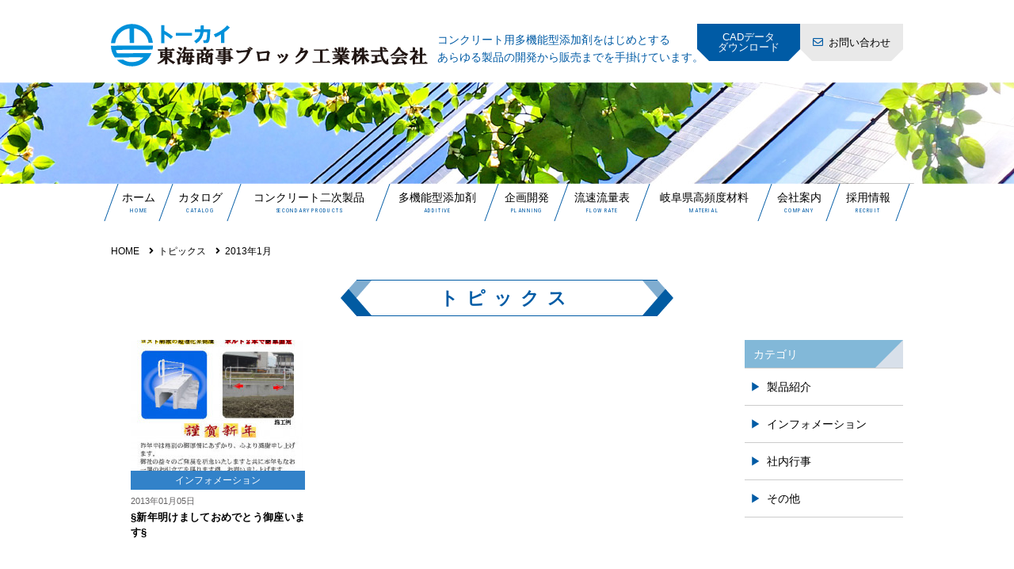

--- FILE ---
content_type: text/html; charset=UTF-8
request_url: https://www.tokai-tsbk.co.jp/2013/01/?post_type=topics
body_size: 9500
content:

<!DOCTYPE html>
<html lang="ja">

<head>
  <!-- Google Tag Manager -->
  <script>
    (function(w, d, s, l, i) {
      w[l] = w[l] || [];
      w[l].push({
        'gtm.start': new Date().getTime(),
        event: 'gtm.js'
      });
      var f = d.getElementsByTagName(s)[0],
        j = d.createElement(s),
        dl = l != 'dataLayer' ? '&l=' + l : '';
      j.async = true;
      j.src =
        'https://www.googletagmanager.com/gtm.js?id=' + i + dl;
      f.parentNode.insertBefore(j, f);
    })(window, document, 'script', 'dataLayer', 'GTM-NPHJ7JD');
  </script>
  <!-- End Google Tag Manager -->

  <title>2013年1月｜トピックス｜東海商事ブロック工業</title>
  <meta charset="utf-8">
  <meta name="viewport" content="width=device-width, initial-scale=1.0">
  <meta name="format-detection" content="telephone=no">

  <meta name="description" content="東海商事ブロック工業株式会社は、岐阜県大垣市を中心に、コンクリート用多機能型添加剤をはじめとするあらゆる製品の開発から販売までを手掛けています。">

  <meta name='robots' content='max-image-preview:large' />
<style id='wp-img-auto-sizes-contain-inline-css' type='text/css'>
img:is([sizes=auto i],[sizes^="auto," i]){contain-intrinsic-size:3000px 1500px}
/*# sourceURL=wp-img-auto-sizes-contain-inline-css */
</style>
<style id='wp-block-library-inline-css' type='text/css'>
:root{--wp-block-synced-color:#7a00df;--wp-block-synced-color--rgb:122,0,223;--wp-bound-block-color:var(--wp-block-synced-color);--wp-editor-canvas-background:#ddd;--wp-admin-theme-color:#007cba;--wp-admin-theme-color--rgb:0,124,186;--wp-admin-theme-color-darker-10:#006ba1;--wp-admin-theme-color-darker-10--rgb:0,107,160.5;--wp-admin-theme-color-darker-20:#005a87;--wp-admin-theme-color-darker-20--rgb:0,90,135;--wp-admin-border-width-focus:2px}@media (min-resolution:192dpi){:root{--wp-admin-border-width-focus:1.5px}}.wp-element-button{cursor:pointer}:root .has-very-light-gray-background-color{background-color:#eee}:root .has-very-dark-gray-background-color{background-color:#313131}:root .has-very-light-gray-color{color:#eee}:root .has-very-dark-gray-color{color:#313131}:root .has-vivid-green-cyan-to-vivid-cyan-blue-gradient-background{background:linear-gradient(135deg,#00d084,#0693e3)}:root .has-purple-crush-gradient-background{background:linear-gradient(135deg,#34e2e4,#4721fb 50%,#ab1dfe)}:root .has-hazy-dawn-gradient-background{background:linear-gradient(135deg,#faaca8,#dad0ec)}:root .has-subdued-olive-gradient-background{background:linear-gradient(135deg,#fafae1,#67a671)}:root .has-atomic-cream-gradient-background{background:linear-gradient(135deg,#fdd79a,#004a59)}:root .has-nightshade-gradient-background{background:linear-gradient(135deg,#330968,#31cdcf)}:root .has-midnight-gradient-background{background:linear-gradient(135deg,#020381,#2874fc)}:root{--wp--preset--font-size--normal:16px;--wp--preset--font-size--huge:42px}.has-regular-font-size{font-size:1em}.has-larger-font-size{font-size:2.625em}.has-normal-font-size{font-size:var(--wp--preset--font-size--normal)}.has-huge-font-size{font-size:var(--wp--preset--font-size--huge)}.has-text-align-center{text-align:center}.has-text-align-left{text-align:left}.has-text-align-right{text-align:right}.has-fit-text{white-space:nowrap!important}#end-resizable-editor-section{display:none}.aligncenter{clear:both}.items-justified-left{justify-content:flex-start}.items-justified-center{justify-content:center}.items-justified-right{justify-content:flex-end}.items-justified-space-between{justify-content:space-between}.screen-reader-text{border:0;clip-path:inset(50%);height:1px;margin:-1px;overflow:hidden;padding:0;position:absolute;width:1px;word-wrap:normal!important}.screen-reader-text:focus{background-color:#ddd;clip-path:none;color:#444;display:block;font-size:1em;height:auto;left:5px;line-height:normal;padding:15px 23px 14px;text-decoration:none;top:5px;width:auto;z-index:100000}html :where(.has-border-color){border-style:solid}html :where([style*=border-top-color]){border-top-style:solid}html :where([style*=border-right-color]){border-right-style:solid}html :where([style*=border-bottom-color]){border-bottom-style:solid}html :where([style*=border-left-color]){border-left-style:solid}html :where([style*=border-width]){border-style:solid}html :where([style*=border-top-width]){border-top-style:solid}html :where([style*=border-right-width]){border-right-style:solid}html :where([style*=border-bottom-width]){border-bottom-style:solid}html :where([style*=border-left-width]){border-left-style:solid}html :where(img[class*=wp-image-]){height:auto;max-width:100%}:where(figure){margin:0 0 1em}html :where(.is-position-sticky){--wp-admin--admin-bar--position-offset:var(--wp-admin--admin-bar--height,0px)}@media screen and (max-width:600px){html :where(.is-position-sticky){--wp-admin--admin-bar--position-offset:0px}}

/*# sourceURL=wp-block-library-inline-css */
</style><style id='global-styles-inline-css' type='text/css'>
:root{--wp--preset--aspect-ratio--square: 1;--wp--preset--aspect-ratio--4-3: 4/3;--wp--preset--aspect-ratio--3-4: 3/4;--wp--preset--aspect-ratio--3-2: 3/2;--wp--preset--aspect-ratio--2-3: 2/3;--wp--preset--aspect-ratio--16-9: 16/9;--wp--preset--aspect-ratio--9-16: 9/16;--wp--preset--color--black: #000000;--wp--preset--color--cyan-bluish-gray: #abb8c3;--wp--preset--color--white: #ffffff;--wp--preset--color--pale-pink: #f78da7;--wp--preset--color--vivid-red: #cf2e2e;--wp--preset--color--luminous-vivid-orange: #ff6900;--wp--preset--color--luminous-vivid-amber: #fcb900;--wp--preset--color--light-green-cyan: #7bdcb5;--wp--preset--color--vivid-green-cyan: #00d084;--wp--preset--color--pale-cyan-blue: #8ed1fc;--wp--preset--color--vivid-cyan-blue: #0693e3;--wp--preset--color--vivid-purple: #9b51e0;--wp--preset--gradient--vivid-cyan-blue-to-vivid-purple: linear-gradient(135deg,rgb(6,147,227) 0%,rgb(155,81,224) 100%);--wp--preset--gradient--light-green-cyan-to-vivid-green-cyan: linear-gradient(135deg,rgb(122,220,180) 0%,rgb(0,208,130) 100%);--wp--preset--gradient--luminous-vivid-amber-to-luminous-vivid-orange: linear-gradient(135deg,rgb(252,185,0) 0%,rgb(255,105,0) 100%);--wp--preset--gradient--luminous-vivid-orange-to-vivid-red: linear-gradient(135deg,rgb(255,105,0) 0%,rgb(207,46,46) 100%);--wp--preset--gradient--very-light-gray-to-cyan-bluish-gray: linear-gradient(135deg,rgb(238,238,238) 0%,rgb(169,184,195) 100%);--wp--preset--gradient--cool-to-warm-spectrum: linear-gradient(135deg,rgb(74,234,220) 0%,rgb(151,120,209) 20%,rgb(207,42,186) 40%,rgb(238,44,130) 60%,rgb(251,105,98) 80%,rgb(254,248,76) 100%);--wp--preset--gradient--blush-light-purple: linear-gradient(135deg,rgb(255,206,236) 0%,rgb(152,150,240) 100%);--wp--preset--gradient--blush-bordeaux: linear-gradient(135deg,rgb(254,205,165) 0%,rgb(254,45,45) 50%,rgb(107,0,62) 100%);--wp--preset--gradient--luminous-dusk: linear-gradient(135deg,rgb(255,203,112) 0%,rgb(199,81,192) 50%,rgb(65,88,208) 100%);--wp--preset--gradient--pale-ocean: linear-gradient(135deg,rgb(255,245,203) 0%,rgb(182,227,212) 50%,rgb(51,167,181) 100%);--wp--preset--gradient--electric-grass: linear-gradient(135deg,rgb(202,248,128) 0%,rgb(113,206,126) 100%);--wp--preset--gradient--midnight: linear-gradient(135deg,rgb(2,3,129) 0%,rgb(40,116,252) 100%);--wp--preset--font-size--small: 13px;--wp--preset--font-size--medium: 20px;--wp--preset--font-size--large: 36px;--wp--preset--font-size--x-large: 42px;--wp--preset--spacing--20: 0.44rem;--wp--preset--spacing--30: 0.67rem;--wp--preset--spacing--40: 1rem;--wp--preset--spacing--50: 1.5rem;--wp--preset--spacing--60: 2.25rem;--wp--preset--spacing--70: 3.38rem;--wp--preset--spacing--80: 5.06rem;--wp--preset--shadow--natural: 6px 6px 9px rgba(0, 0, 0, 0.2);--wp--preset--shadow--deep: 12px 12px 50px rgba(0, 0, 0, 0.4);--wp--preset--shadow--sharp: 6px 6px 0px rgba(0, 0, 0, 0.2);--wp--preset--shadow--outlined: 6px 6px 0px -3px rgb(255, 255, 255), 6px 6px rgb(0, 0, 0);--wp--preset--shadow--crisp: 6px 6px 0px rgb(0, 0, 0);}:where(.is-layout-flex){gap: 0.5em;}:where(.is-layout-grid){gap: 0.5em;}body .is-layout-flex{display: flex;}.is-layout-flex{flex-wrap: wrap;align-items: center;}.is-layout-flex > :is(*, div){margin: 0;}body .is-layout-grid{display: grid;}.is-layout-grid > :is(*, div){margin: 0;}:where(.wp-block-columns.is-layout-flex){gap: 2em;}:where(.wp-block-columns.is-layout-grid){gap: 2em;}:where(.wp-block-post-template.is-layout-flex){gap: 1.25em;}:where(.wp-block-post-template.is-layout-grid){gap: 1.25em;}.has-black-color{color: var(--wp--preset--color--black) !important;}.has-cyan-bluish-gray-color{color: var(--wp--preset--color--cyan-bluish-gray) !important;}.has-white-color{color: var(--wp--preset--color--white) !important;}.has-pale-pink-color{color: var(--wp--preset--color--pale-pink) !important;}.has-vivid-red-color{color: var(--wp--preset--color--vivid-red) !important;}.has-luminous-vivid-orange-color{color: var(--wp--preset--color--luminous-vivid-orange) !important;}.has-luminous-vivid-amber-color{color: var(--wp--preset--color--luminous-vivid-amber) !important;}.has-light-green-cyan-color{color: var(--wp--preset--color--light-green-cyan) !important;}.has-vivid-green-cyan-color{color: var(--wp--preset--color--vivid-green-cyan) !important;}.has-pale-cyan-blue-color{color: var(--wp--preset--color--pale-cyan-blue) !important;}.has-vivid-cyan-blue-color{color: var(--wp--preset--color--vivid-cyan-blue) !important;}.has-vivid-purple-color{color: var(--wp--preset--color--vivid-purple) !important;}.has-black-background-color{background-color: var(--wp--preset--color--black) !important;}.has-cyan-bluish-gray-background-color{background-color: var(--wp--preset--color--cyan-bluish-gray) !important;}.has-white-background-color{background-color: var(--wp--preset--color--white) !important;}.has-pale-pink-background-color{background-color: var(--wp--preset--color--pale-pink) !important;}.has-vivid-red-background-color{background-color: var(--wp--preset--color--vivid-red) !important;}.has-luminous-vivid-orange-background-color{background-color: var(--wp--preset--color--luminous-vivid-orange) !important;}.has-luminous-vivid-amber-background-color{background-color: var(--wp--preset--color--luminous-vivid-amber) !important;}.has-light-green-cyan-background-color{background-color: var(--wp--preset--color--light-green-cyan) !important;}.has-vivid-green-cyan-background-color{background-color: var(--wp--preset--color--vivid-green-cyan) !important;}.has-pale-cyan-blue-background-color{background-color: var(--wp--preset--color--pale-cyan-blue) !important;}.has-vivid-cyan-blue-background-color{background-color: var(--wp--preset--color--vivid-cyan-blue) !important;}.has-vivid-purple-background-color{background-color: var(--wp--preset--color--vivid-purple) !important;}.has-black-border-color{border-color: var(--wp--preset--color--black) !important;}.has-cyan-bluish-gray-border-color{border-color: var(--wp--preset--color--cyan-bluish-gray) !important;}.has-white-border-color{border-color: var(--wp--preset--color--white) !important;}.has-pale-pink-border-color{border-color: var(--wp--preset--color--pale-pink) !important;}.has-vivid-red-border-color{border-color: var(--wp--preset--color--vivid-red) !important;}.has-luminous-vivid-orange-border-color{border-color: var(--wp--preset--color--luminous-vivid-orange) !important;}.has-luminous-vivid-amber-border-color{border-color: var(--wp--preset--color--luminous-vivid-amber) !important;}.has-light-green-cyan-border-color{border-color: var(--wp--preset--color--light-green-cyan) !important;}.has-vivid-green-cyan-border-color{border-color: var(--wp--preset--color--vivid-green-cyan) !important;}.has-pale-cyan-blue-border-color{border-color: var(--wp--preset--color--pale-cyan-blue) !important;}.has-vivid-cyan-blue-border-color{border-color: var(--wp--preset--color--vivid-cyan-blue) !important;}.has-vivid-purple-border-color{border-color: var(--wp--preset--color--vivid-purple) !important;}.has-vivid-cyan-blue-to-vivid-purple-gradient-background{background: var(--wp--preset--gradient--vivid-cyan-blue-to-vivid-purple) !important;}.has-light-green-cyan-to-vivid-green-cyan-gradient-background{background: var(--wp--preset--gradient--light-green-cyan-to-vivid-green-cyan) !important;}.has-luminous-vivid-amber-to-luminous-vivid-orange-gradient-background{background: var(--wp--preset--gradient--luminous-vivid-amber-to-luminous-vivid-orange) !important;}.has-luminous-vivid-orange-to-vivid-red-gradient-background{background: var(--wp--preset--gradient--luminous-vivid-orange-to-vivid-red) !important;}.has-very-light-gray-to-cyan-bluish-gray-gradient-background{background: var(--wp--preset--gradient--very-light-gray-to-cyan-bluish-gray) !important;}.has-cool-to-warm-spectrum-gradient-background{background: var(--wp--preset--gradient--cool-to-warm-spectrum) !important;}.has-blush-light-purple-gradient-background{background: var(--wp--preset--gradient--blush-light-purple) !important;}.has-blush-bordeaux-gradient-background{background: var(--wp--preset--gradient--blush-bordeaux) !important;}.has-luminous-dusk-gradient-background{background: var(--wp--preset--gradient--luminous-dusk) !important;}.has-pale-ocean-gradient-background{background: var(--wp--preset--gradient--pale-ocean) !important;}.has-electric-grass-gradient-background{background: var(--wp--preset--gradient--electric-grass) !important;}.has-midnight-gradient-background{background: var(--wp--preset--gradient--midnight) !important;}.has-small-font-size{font-size: var(--wp--preset--font-size--small) !important;}.has-medium-font-size{font-size: var(--wp--preset--font-size--medium) !important;}.has-large-font-size{font-size: var(--wp--preset--font-size--large) !important;}.has-x-large-font-size{font-size: var(--wp--preset--font-size--x-large) !important;}
/*# sourceURL=global-styles-inline-css */
</style>

<style id='classic-theme-styles-inline-css' type='text/css'>
/*! This file is auto-generated */
.wp-block-button__link{color:#fff;background-color:#32373c;border-radius:9999px;box-shadow:none;text-decoration:none;padding:calc(.667em + 2px) calc(1.333em + 2px);font-size:1.125em}.wp-block-file__button{background:#32373c;color:#fff;text-decoration:none}
/*# sourceURL=/wp-includes/css/classic-themes.min.css */
</style>
<link rel='stylesheet' id='roboto-css' href='//fonts.googleapis.com/css?family=Roboto+Condensed' type='text/css' media='all'>
<link rel='stylesheet' id='fontawesome-all-css' href='//use.fontawesome.com/releases/v5.3.1/css/all.css' type='text/css' media='all'>
<link rel='stylesheet' id='navigation-drawer-css' href='https://www.tokai-tsbk.co.jp/wp/wp-content/themes/tokai-block/css/navigation-drawer.css?202009072005' type='text/css' media='all'>
<link rel='stylesheet' id='reset-css' href='https://www.tokai-tsbk.co.jp/wp/wp-content/themes/tokai-block/css/reset.css?202009072005' type='text/css' media='all'>
<link rel='stylesheet' id='class-css' href='https://www.tokai-tsbk.co.jp/wp/wp-content/themes/tokai-block/css/class.css?202009072005' type='text/css' media='all'>
<link rel='stylesheet' id='style-css' href='https://www.tokai-tsbk.co.jp/wp/wp-content/themes/tokai-block/css/style.css?202601161758' type='text/css' media='all'>
<link rel='stylesheet' id='fancybox-css' href='//cdnjs.cloudflare.com/ajax/libs/fancybox/3.1.25/jquery.fancybox.min.css' type='text/css' media='all'>
<script type="text/javascript" src="//ajax.googleapis.com/ajax/libs/jquery/3.2.1/jquery.min.js" id="jquery-js-js"></script>

  <!-- favicons ******************* -->
  <meta name="msapplication-TileColor" content="#2d88ef">
<meta name="msapplication-TileImage" content="https://www.tokai-tsbk.co.jp/wp/wp-content/themes/tokai-block/favicons/mstile-144x144.png?202009072006">
<link rel="shortcut icon" type="image/vnd.microsoft.icon" href="https://www.tokai-tsbk.co.jp/wp/wp-content/themes/tokai-block/favicons/favicon.ico?202009072006">
<link rel="icon" type="image/vnd.microsoft.icon" href="https://www.tokai-tsbk.co.jp/wp/wp-content/themes/tokai-block/favicons/favicon.ico?202009072006">
<link rel="apple-touch-icon" sizes="57x57" href="https://www.tokai-tsbk.co.jp/wp/wp-content/themes/tokai-block/favicons/apple-touch-icon-57x57.png?202009072006">
<link rel="apple-touch-icon" sizes="60x60" href="https://www.tokai-tsbk.co.jp/wp/wp-content/themes/tokai-block/favicons/apple-touch-icon-60x60.png?202009072006">
<link rel="apple-touch-icon" sizes="72x72" href="https://www.tokai-tsbk.co.jp/wp/wp-content/themes/tokai-block/favicons/apple-touch-icon-72x72.png?202009072006">
<link rel="apple-touch-icon" sizes="76x76" href="https://www.tokai-tsbk.co.jp/wp/wp-content/themes/tokai-block/favicons/apple-touch-icon-76x76.png?202009072006">
<link rel="apple-touch-icon" sizes="114x114" href="https://www.tokai-tsbk.co.jp/wp/wp-content/themes/tokai-block/favicons/apple-touch-icon-114x114.png?202009072006">
<link rel="apple-touch-icon" sizes="120x120" href="https://www.tokai-tsbk.co.jp/wp/wp-content/themes/tokai-block/favicons/apple-touch-icon-120x120.png?202009072006">
<link rel="apple-touch-icon" sizes="144x144" href="https://www.tokai-tsbk.co.jp/wp/wp-content/themes/tokai-block/favicons/apple-touch-icon-144x144.png?202009072006">
<link rel="apple-touch-icon" sizes="152x152" href="https://www.tokai-tsbk.co.jp/wp/wp-content/themes/tokai-block/favicons/apple-touch-icon-152x152.png?202009072006">
<link rel="apple-touch-icon" sizes="180x180" href="https://www.tokai-tsbk.co.jp/wp/wp-content/themes/tokai-block/favicons/apple-touch-icon-180x180.png?202009072006">
<link rel="icon" type="image/png" sizes="16x16" href="https://www.tokai-tsbk.co.jp/wp/wp-content/themes/tokai-block/favicons/icon-16x16.png?202009072006">
<link rel="icon" type="image/png" sizes="24x24" href="https://www.tokai-tsbk.co.jp/wp/wp-content/themes/tokai-block/favicons/icon-24x24.png?202009072006">
<link rel="icon" type="image/png" sizes="32x32" href="https://www.tokai-tsbk.co.jp/wp/wp-content/themes/tokai-block/favicons/icon-32x32.png?202009072006">
<link rel="icon" type="image/png" sizes="36x36" href="https://www.tokai-tsbk.co.jp/wp/wp-content/themes/tokai-block/favicons/icon-36x36.png?202009072006">
<link rel="icon" type="image/png" sizes="48x48" href="https://www.tokai-tsbk.co.jp/wp/wp-content/themes/tokai-block/favicons/icon-48x48.png?202009072006">
<link rel="icon" type="image/png" sizes="72x72" href="https://www.tokai-tsbk.co.jp/wp/wp-content/themes/tokai-block/favicons/icon-72x72.png?202009072006">
<link rel="icon" type="image/png" sizes="96x96" href="https://www.tokai-tsbk.co.jp/wp/wp-content/themes/tokai-block/favicons/icon-96x96.png?202009072006">
<link rel="icon" type="image/png" sizes="128x128" href="https://www.tokai-tsbk.co.jp/wp/wp-content/themes/tokai-block/favicons/icon-128x128.png?202009072006">
<link rel="icon" type="image/png" sizes="144x144" href="https://www.tokai-tsbk.co.jp/wp/wp-content/themes/tokai-block/favicons/icon-144x144.png?202009072006">
<link rel="icon" type="image/png" sizes="152x152" href="https://www.tokai-tsbk.co.jp/wp/wp-content/themes/tokai-block/favicons/icon-152x152.png?202009072006">
<link rel="icon" type="image/png" sizes="160x160" href="https://www.tokai-tsbk.co.jp/wp/wp-content/themes/tokai-block/favicons/icon-160x160.png?202009072006">
<link rel="icon" type="image/png" sizes="192x192" href="https://www.tokai-tsbk.co.jp/wp/wp-content/themes/tokai-block/favicons/icon-192x192.png?202009072006">
<link rel="icon" type="image/png" sizes="196x196" href="https://www.tokai-tsbk.co.jp/wp/wp-content/themes/tokai-block/favicons/icon-196x196.png?202009072006">
<link rel="icon" type="image/png" sizes="256x256" href="https://www.tokai-tsbk.co.jp/wp/wp-content/themes/tokai-block/favicons/icon-256x256.png?202009072006">
<link rel="icon" type="image/png" sizes="384x384" href="https://www.tokai-tsbk.co.jp/wp/wp-content/themes/tokai-block/favicons/icon-384x384.png?202009072006">

  <!-- favicons ******************* -->

</head>

<body id="top"  class='topics archive' data-tmpdir="https://www.tokai-tsbk.co.jp/wp/wp-content/themes/tokai-block/">
  <!-- Google Tag Manager (noscript) -->
  <noscript><iframe src="https://www.googletagmanager.com/ns.html?id=GTM-NPHJ7JD" height="0" width="0" style="display:none;visibility:hidden"></iframe></noscript>
  <!-- End Google Tag Manager (noscript) -->
  
  <!--　//ヘッダー　ここから　******************************************************************** -->
  <header id="js-header" class="header fullWidth">
    <div id="nav-drawer">
      <div class="header-top fullWidth">
        <div class="contents sp-contents relative">
          <div class="inner-header-top">
                          <a class="logo" href="https://www.tokai-tsbk.co.jp">
                <img class="" src="https://www.tokai-tsbk.co.jp/wp/wp-content/themes/tokai-block/images/logo.svg" width="400" height="54" alt="東海商事ブロック工業株式会社">
              </a>
                          <p class="text-message">コンクリート用多機能型添加剤をはじめとする<br>あらゆる製品の開発から販売までを手掛けています。</p>
          </div>

          <ul class="link-header">
            <li><a href="https://www.tokai-tsbk.co.jp/download">CADデータ<br>ダウンロード</a></li>
            <li><a href="https://www.tokai-tsbk.co.jp/contact">お問い合わせ</a></li>
          </ul>

          <div class="sp">
            <input id="nav-input" class="nav-unshown" type="checkbox">
            <label id="nav-open" class="nav-open" for="nav-input">
              <span></span>
            </label>
            <label id="nav-close" class="nav-unshown" for="nav-input"></label>
            <div id="nav-content" class="fullWidth">
              <div class="sp-contents">
                <nav>
                  <ul class="drawer-nav nav-common">
                    <!-- nav ******************* -->
                    <li><a href="https://www.tokai-tsbk.co.jp">ホーム</a></li>

<li><a href="https://www.tokai-tsbk.co.jp/catalog">カタログ</a></li>

<li>
  <a href="https://www.tokai-tsbk.co.jp/products">コンクリート二次製品</a>

  <ul class="nav-sub-common">
    <li><a href="https://www.tokai-tsbk.co.jp/vs">自由勾配側溝</a></li>
    <li><a href="https://www.tokai-tsbk.co.jp/road">道路用製品</a></li>
    <!-- <li><a href="https://www.tokai-tsbk.co.jp/agriculture">農業用製品</a></li> -->
    <li><a href="https://www.tokai-tsbk.co.jp/river">河川・法面・擁壁用製品</a></li>
    <li><a href="https://www.tokai-tsbk.co.jp/decomasheet">景観製品</a></li>
    <li><a href="https://www.tokai-tsbk.co.jp/environment">環境用</a></li>
  </ul>
</li>

<li>
  <a href="https://www.tokai-tsbk.co.jp/additive">多機能型添加剤</a>

  <ul class="nav-sub-common">
    <li><a href="https://www.tokai-tsbk.co.jp/additive">WH-YK358</a></li>
  </ul>
</li>

<li>
  <a href="https://www.tokai-tsbk.co.jp/planning">企画開発</a>

  <ul class="nav-sub-common">
    <li><a href="https://www.tokai-tsbk.co.jp/planning#jump1">発明・開発商品</a></li>
    <li><a href="https://www.tokai-tsbk.co.jp/planning#jump2">製造機械</a></li>
    <li><a href="https://www.tokai-tsbk.co.jp/planning#jump3">環境改善</a></li>
    <li><a href="https://www.tokai-tsbk.co.jp/planning#jump4">考案</a></li>
  </ul>
</li>

<li>
  <a href="https://www.tokai-tsbk.co.jp/material">岐阜県高頻度材料</a>

  <ul class="nav-sub-common">
    <li><a href="https://www.tokai-tsbk.co.jp/material#jump1">製品図・寸法表</a></li>
    <li><a href="https://www.tokai-tsbk.co.jp/material#jump2">承認願いデータ(ノーマル製品)</a></li>
    <li><a href="https://www.tokai-tsbk.co.jp/material#jump3">承認願いデータ(リサイクル製品)</a></li>
  </ul>
</li>

<li>
  <a href="https://www.tokai-tsbk.co.jp/company">会社案内</a>

  <ul class="nav-sub-common">
    <li><a href="https://www.tokai-tsbk.co.jp/company#jump1">我が社の誓い</a></li>
    <li><a href="https://www.tokai-tsbk.co.jp/company#jump2">会社概要</a></li>
    <li><a href="https://www.tokai-tsbk.co.jp/company#jump3">会社沿革</a></li>
  </ul>
</li>


<li><a href="https://www.tokai-tsbk.co.jp/topics">トピックス</a></li>
<li><a href="https://www.tokai-tsbk.co.jp/download">CADダウンロード</a></li>
<li><a href="https://www.tokai-tsbk.co.jp/download-3d">3Dダウンロード</a></li>
<li><a href="https://www.tokai-tsbk.co.jp/flow-rate">流速流量表</a></li>
<li><a href="https://www.tokai-tsbk.co.jp/recruit">採用情報</a></li>
<li><a href="https://www.tokai-tsbk.co.jp/sustainability">サステナビリティ</a></li>
<li><a href="https://www.tokai-tsbk.co.jp/contact">お問い合わせ</a></li>
                    <!-- nav ******************* -->
                  </ul>
                </nav>
              </div>
            </div>
          </div>

        </div>
      </div>
    </div>
  </header>
  <!--　//ヘッダー　ここまで　******************************************************************** -->

  <!--　メインビジュアル　ここから　////////////////////////////////////////////////////////////////////// -->
  <div class="main-visual">
      </div>
  <!--　//メインビジュアル　ここまで　////////////////////////////////////////////////////////////////////// -->

  <nav class="nav pc">
    <div class="contents sp-contents relative">
      <ul class="global-nav">
        <li><a class='attrTextBottom' data-text='HOME' href="https://www.tokai-tsbk.co.jp">ホーム</a></li>
        <li><a class='attrTextBottom' data-text='CATALOG' href="https://www.tokai-tsbk.co.jp/catalog">カタログ</a></li>
        <li><a class='attrTextBottom' data-text='SECONDARY PRODUCTS' href="https://www.tokai-tsbk.co.jp/products">コンクリート二次製品</a></li>
        <li><a class='attrTextBottom' data-text='ADDITIVE' href="https://www.tokai-tsbk.co.jp/additive">多機能型添加剤</a></li>
        <li><a class='attrTextBottom' data-text='PLANNING' href="https://www.tokai-tsbk.co.jp/planning">企画開発</a></li>
        <li><a class='attrTextBottom' data-text='FLOW RATE' href="https://www.tokai-tsbk.co.jp/flow-rate">流速流量表</a></li>
        <li><a class='attrTextBottom' data-text='MATERIAL' href="https://www.tokai-tsbk.co.jp/material">岐阜県高頻度材料</a></li>
        <li><a class='attrTextBottom' data-text='COMPANY' href="https://www.tokai-tsbk.co.jp/company">会社案内</a></li>
        <li><a class='attrTextBottom' data-text='RECRUIT' href="https://www.tokai-tsbk.co.jp/recruit">採用情報</a></li>
      </ul>
    </div>
  </nav>

<div class="wrap">
	<div class="contents sp-contents">
		<!-- パンくず ++++++++++++++++++++++ -->
		<ol class="breadcrumb" itemscope itemtype="http://schema.org/BreadcrumbList">
<li itemprop="itemListElement" itemscope itemtype="http://schema.org/ListItem"><a href="https://www.tokai-tsbk.co.jp" itemprop="item"><span itemprop="name">HOME</span></a><meta itemprop="position" content="1"></li>
<li itemprop="itemListElement" itemscope itemtype="http://schema.org/ListItem"><a href="https://www.tokai-tsbk.co.jp/topics" itemprop="item"><span itemprop="name">トピックス</span></a><meta itemprop="position" content="2"></li>
<li itemprop="itemListElement" itemscope itemtype="http://schema.org/ListItem"><span itemprop="name">2013年1月</span><meta itemprop="position" content="3"></li>
</ol>
		<!-- パンくず ++++++++++++++++++++++ -->
	</div>

	<section>
		<div class="contents sp-contents">
			<div class="">
				<div class="wrap-head-common wrap-head-page head-page-e">
					<h1 class="head-hexagon">トピックス</h1>
				</div>
			</div>
		</div>

		<div class="contents sp-contents">
			<div class="wrap-2column">
				<div class="main-column">

<div class="wrap-topics">
	<!-- 1投稿 ++++++++++++++++++++++ -->
	<div class="box-topics">
		<a class="" href="https://www.tokai-tsbk.co.jp/topics/%c2%a7%e6%96%b0%e5%b9%b4%e6%98%8e%e3%81%91%e3%81%be%e3%81%97%e3%81%a6%e3%81%8a%e3%82%81%e3%81%a7%e3%81%a8%e3%81%86%e5%be%a1%e5%ba%a7%e3%81%84%e3%81%be%e3%81%99%c2%a7/">
			<img class="img-topics ofi-cover" src="https://www.tokai-tsbk.co.jp/wp/wp-content/uploads/2018/12/t02200325_0391057712363482675.jpg" width="266" height="200">
			<span class="category-topics information">インフォメーション</span>
			<time class="time-topics">2013年01月05日</time>
			<h2 class="title-topics">§新年明けましておめでとう御座います§</h2>
		</a>
	</div>
	<!-- 1投稿 ++++++++++++++++++++++ -->
</div>

<!-- ページ送り ******************* -->
<div class="wrap-pagination tableCenter">
</div>
<!-- ページ送り ******************* -->

				</div>

<aside class="sidebar interval2em">
	<!-- 投稿カテゴリ リスト ++++++++++++++++++++++++++  -->
	<div class="box-side side-category">
		<h3 class="head-side">カテゴリ</h3>

		<div class="">
			<ul class="list-side">
				<li>
					<a href="https://www.tokai-tsbk.co.jp/topic/introduction/">製品紹介</a>
				</li>
				<li>
					<a href="https://www.tokai-tsbk.co.jp/topic/information/">インフォメーション</a>
				</li>
				<li>
					<a href="https://www.tokai-tsbk.co.jp/topic/event/">社内行事</a>
				</li>
				<li>
					<a href="https://www.tokai-tsbk.co.jp/topic/other/">その他</a>
				</li>
			</ul>
		</div>
	</div>
	<!-- 投稿カテゴリ リスト ++++++++++++++++++++++++++  -->
	
	<!-- 最新のお知らせ リスト ++++++++++++++++++++++++++  -->
	<div class="box-side side-latest">
		<h3 class="head-side">最新のお知らせ</h3>

		<div class="">
			<ul class="list-side">
				<li>
					<a href="https://www.tokai-tsbk.co.jp/topics/%e4%bb%a4%e5%92%8c7%e5%b9%b4%e5%ba%a6%e5%b9%b4%e6%9c%ab%e5%b9%b4%e5%a7%8b%e3%81%ae%e3%81%8a%e4%bc%91%e3%81%bf%e3%81%ab%e3%81%a4%e3%81%84%e3%81%a6/">
						<time class="">2025年12月05日</time>
						<span>令和7年度年末年始のお休みについて</span>
					</a>
				</li>
				<li>
					<a href="https://www.tokai-tsbk.co.jp/topics/%e4%bc%91%e6%97%a5calendar/">
						<time class="">2025年12月05日</time>
						<span>休日Calendarについてのお知らせ</span>
					</a>
				</li>
				<li>
					<a href="https://www.tokai-tsbk.co.jp/topics/2025%e5%b9%b411%e6%9c%88%ef%bd%93%ef%bd%82%ef%bd%94%e8%aa%8d%e8%a8%bc%e3%82%92%e5%8f%96%e5%be%97%e3%81%97%e3%81%be%e3%81%97%e3%81%9f-2/">
						<time class="">2025年11月28日</time>
						<span>2025年11月ＳＢＴ認証を取得しました</span>
					</a>
				</li>
				<li>
					<a href="https://www.tokai-tsbk.co.jp/topics/%e5%90%8a%e3%82%8a%e9%87%91%e5%85%b7%e3%83%bb%e4%bd%bf%e7%94%a8%e6%96%b9%e6%b3%95%e5%8f%82%e8%80%83%e8%b3%87%e6%96%99/">
						<time class="">2025年09月04日</time>
						<span>吊り金具・使用方法参考資料</span>
					</a>
				</li>
				<li>
					<a href="https://www.tokai-tsbk.co.jp/topics/%e3%82%b9%e3%83%bc%e3%83%91%e3%83%bc%e3%83%af%e3%82%a4%e3%83%89vs%e5%81%b4%e6%ba%9d-%e8%bf%bd%e5%8a%a0%ef%bc%81/">
						<time class="">2022年07月11日</time>
						<span>スーパーワイドVS側溝 追加！</span>
					</a>
				</li>
			</ul>
		</div>
	</div>
	<!-- 最新のお知らせ リスト ++++++++++++++++++++++++++  -->

	<!-- 投稿月別 リスト ++++++++++++++++++++++++++  -->
	<div class="box-side side-archives">
		<h3 class="head-side">アーカイブ</h3>

		<div class="">
			<ul class="list-side">
	<li><a href='https://www.tokai-tsbk.co.jp/2025/12/?post_type=topics'>2025年12月</a>&nbsp;(2)</li>
	<li><a href='https://www.tokai-tsbk.co.jp/2025/11/?post_type=topics'>2025年11月</a>&nbsp;(1)</li>
	<li><a href='https://www.tokai-tsbk.co.jp/2025/09/?post_type=topics'>2025年09月</a>&nbsp;(1)</li>
	<li><a href='https://www.tokai-tsbk.co.jp/2022/07/?post_type=topics'>2022年07月</a>&nbsp;(1)</li>
	<li><a href='https://www.tokai-tsbk.co.jp/2020/09/?post_type=topics'>2020年09月</a>&nbsp;(1)</li>
	<li><a href='https://www.tokai-tsbk.co.jp/2019/05/?post_type=topics'>2019年05月</a>&nbsp;(1)</li>
	<li><a href='https://www.tokai-tsbk.co.jp/2019/03/?post_type=topics'>2019年03月</a>&nbsp;(1)</li>
	<li><a href='https://www.tokai-tsbk.co.jp/2018/12/?post_type=topics'>2018年12月</a>&nbsp;(2)</li>
	<li><a href='https://www.tokai-tsbk.co.jp/2017/09/?post_type=topics'>2017年09月</a>&nbsp;(2)</li>
	<li><a href='https://www.tokai-tsbk.co.jp/2016/11/?post_type=topics'>2016年11月</a>&nbsp;(1)</li>
	<li><a href='https://www.tokai-tsbk.co.jp/2016/09/?post_type=topics'>2016年09月</a>&nbsp;(1)</li>
	<li><a href='https://www.tokai-tsbk.co.jp/2016/05/?post_type=topics'>2016年05月</a>&nbsp;(1)</li>
	<li><a href='https://www.tokai-tsbk.co.jp/2015/11/?post_type=topics'>2015年11月</a>&nbsp;(2)</li>
	<li><a href='https://www.tokai-tsbk.co.jp/2015/07/?post_type=topics'>2015年07月</a>&nbsp;(1)</li>
	<li><a href='https://www.tokai-tsbk.co.jp/2015/06/?post_type=topics'>2015年06月</a>&nbsp;(2)</li>
	<li><a href='https://www.tokai-tsbk.co.jp/2015/05/?post_type=topics'>2015年05月</a>&nbsp;(1)</li>
	<li><a href='https://www.tokai-tsbk.co.jp/2015/04/?post_type=topics'>2015年04月</a>&nbsp;(1)</li>
	<li><a href='https://www.tokai-tsbk.co.jp/2014/11/?post_type=topics'>2014年11月</a>&nbsp;(1)</li>
	<li><a href='https://www.tokai-tsbk.co.jp/2014/07/?post_type=topics'>2014年07月</a>&nbsp;(1)</li>
	<li><a href='https://www.tokai-tsbk.co.jp/2014/06/?post_type=topics'>2014年06月</a>&nbsp;(1)</li>
	<li><a href='https://www.tokai-tsbk.co.jp/2014/05/?post_type=topics'>2014年05月</a>&nbsp;(2)</li>
	<li><a href='https://www.tokai-tsbk.co.jp/2013/11/?post_type=topics'>2013年11月</a>&nbsp;(3)</li>
	<li><a href='https://www.tokai-tsbk.co.jp/2013/09/?post_type=topics'>2013年09月</a>&nbsp;(1)</li>
	<li><a href='https://www.tokai-tsbk.co.jp/2013/08/?post_type=topics'>2013年08月</a>&nbsp;(1)</li>
	<li><a href='https://www.tokai-tsbk.co.jp/2013/01/?post_type=topics' aria-current="page">2013年01月</a>&nbsp;(1)</li>
	<li><a href='https://www.tokai-tsbk.co.jp/2012/07/?post_type=topics'>2012年07月</a>&nbsp;(1)</li>
	<li><a href='https://www.tokai-tsbk.co.jp/2012/06/?post_type=topics'>2012年06月</a>&nbsp;(1)</li>
	<li><a href='https://www.tokai-tsbk.co.jp/2012/04/?post_type=topics'>2012年04月</a>&nbsp;(1)</li>
	<li><a href='https://www.tokai-tsbk.co.jp/2012/02/?post_type=topics'>2012年02月</a>&nbsp;(1)</li>
	<li><a href='https://www.tokai-tsbk.co.jp/2011/12/?post_type=topics'>2011年12月</a>&nbsp;(1)</li>
	<li><a href='https://www.tokai-tsbk.co.jp/2011/11/?post_type=topics'>2011年11月</a>&nbsp;(3)</li>
			</ul>
		</div>
	</div>
	<!-- 投稿月別 リスト ++++++++++++++++++++++++++  -->


</aside>

			</div>
		</div>
	</section>
</div><!-- wrap -->


	<!--　フッター　ここから　******************************************************************** -->
	<footer class="footer">
	  <div class="footer-contact fullWidth">
	    <div class="contents sp-contents">
	      <div class="wrap-footer-contact">
	        <div class="logo-dolphin">
	          <img class="js-spImgChange" src="https://www.tokai-tsbk.co.jp/wp/wp-content/themes/tokai-block/images/logo-dolphin.png" width="86" height="86" alt="TENDER FOR OUR EARTH TOKAI">
	        </div>

	        <div>
	          <p>コンクリート製品の特徴や新製品開発など<br class="sp">何でもご相談ください。</p>

	          <ul class="list-footer-contact">
	            <li><a class="" href="tel:0584816325">０５８４-８１-６３２５</a></li>

	            <li><a class="" href="https://www.tokai-tsbk.co.jp/contact">メールでのお問い合わせ</a></li>
	          </ul>
	        </div>
	      </div>
	    </div>
	  </div>

	  <div class="footer-top fullWidth">
	    <div class="contents sp-contents">

	      <div class="inner-footer-top">
	        <a class="logo" href="https://www.tokai-tsbk.co.jp">
	          <img class="" src="https://www.tokai-tsbk.co.jp/wp/wp-content/themes/tokai-block/images/logo.svg" width="365" height="49" alt="東海商事ブロック工業株式会社">
	        </a>

	        <p class="text-message">コンクリート用多機能型添加剤をはじめとする<br>あらゆる製品の開発から販売までを手掛けています。</p>
	      </div>

	      <div class="list-map">
	        <dl id="map1" class="maps active" data-name="本社" data-lat="35.364465" data-lng="136.624490" data-map="https://www.google.com/maps/embed?pb=!1m18!1m12!1m3!1d6507.289234303306!2d136.6201126334796!3d35.36446498026945!2m3!1f0!2f0!3f0!3m2!1i1024!2i768!4f13.1!3m3!1m2!1s0x0%3A0x0!2zMzXCsDIxJzUyLjEiTiAxMzbCsDM3JzI4LjIiRQ!5e0!3m2!1sja!2sjp!4v1538108273247">
	          <dt>本社</dt>
	          <dd>〒503-0893 岐阜県大垣市藤江町2-128</dd>
	        </dl>

	        <dl id="map2" class="maps" data-name="大野工場 / 企画開発室" data-lat="35.434506" data-lng="136.619664" data-map="https://www.google.com/maps/embed?pb=!1m18!1m12!1m3!1d26006.55442507379!2d136.60215453901722!3d35.43450598025261!2m3!1f0!2f0!3f0!3m2!1i1024!2i768!4f13.1!3m3!1m2!1s0x0%3A0x0!2zMzXCsDI2JzA0LjIiTiAxMzbCsDM3JzEwLjgiRQ!5e0!3m2!1sja!2sjp!4v1538108695440">
	          <dt>大野工場 / 企画開発室 </dt>
	          <dd>〒501-0533 岐阜県揖斐郡大野町本庄字上新田859-1</dd>
	        </dl>

	        <dl id="map3" class="maps" data-name="三重工場 / 営業所" data-lat="34.458096" data-lng="136.646703" data-map="https://www.google.com/maps/embed?pb=!1m18!1m12!1m3!1d52636.25060575762!2d136.61168407971354!3d34.458095980497575!2m3!1f0!2f0!3f0!3m2!1i1024!2i768!4f13.1!3m3!1m2!1s0x0%3A0x0!2zMzTCsDI3JzI5LjIiTiAxMzbCsDM4JzQ4LjEiRQ!5e0!3m2!1sja!2sjp!4v1538108614057">
	          <dt>三重工場 / 営業所</dt>
	          <dd>〒519-0425 三重県度会郡玉城町岩出333</dd>
	        </dl>
	      </div>
	    </div>
	  </div>

	  <!-- <div class="footer-googlemap">
			<iframe id="js-googlemap1" class="googlemap js-googlemap" src="https://www.google.com/maps/embed?pb=!1m18!1m12!1m3!1d6507.289234303306!2d136.6201126334796!3d35.36446498026945!2m3!1f0!2f0!3f0!3m2!1i1024!2i768!4f13.1!3m3!1m2!1s0x0%3A0x0!2zMzXCsDIxJzUyLjEiTiAxMzbCsDM3JzI4LjIiRQ!5e0!3m2!1sja!2sjp!4v1538108273247" width="800" height="350" frameborder="0" style="border:0" allowfullscreen></iframe>
		</div> -->

	  <div class="footer-bottom fullWidth">
	    <div class="contents sp-contents">
	      <div class="">
	        <ul class="wrap-footer-nav nav-common js-partition pc" data-column="2">
	          <!-- nav ******************* -->
	          <li><a href="https://www.tokai-tsbk.co.jp">ホーム</a></li>

<li><a href="https://www.tokai-tsbk.co.jp/catalog">カタログ</a></li>

<li>
  <a href="https://www.tokai-tsbk.co.jp/products">コンクリート二次製品</a>

  <ul class="nav-sub-common">
    <li><a href="https://www.tokai-tsbk.co.jp/vs">自由勾配側溝</a></li>
    <li><a href="https://www.tokai-tsbk.co.jp/road">道路用製品</a></li>
    <!-- <li><a href="https://www.tokai-tsbk.co.jp/agriculture">農業用製品</a></li> -->
    <li><a href="https://www.tokai-tsbk.co.jp/river">河川・法面・擁壁用製品</a></li>
    <li><a href="https://www.tokai-tsbk.co.jp/decomasheet">景観製品</a></li>
    <li><a href="https://www.tokai-tsbk.co.jp/environment">環境用</a></li>
  </ul>
</li>

<li>
  <a href="https://www.tokai-tsbk.co.jp/additive">多機能型添加剤</a>

  <ul class="nav-sub-common">
    <li><a href="https://www.tokai-tsbk.co.jp/additive">WH-YK358</a></li>
  </ul>
</li>

<li>
  <a href="https://www.tokai-tsbk.co.jp/planning">企画開発</a>

  <ul class="nav-sub-common">
    <li><a href="https://www.tokai-tsbk.co.jp/planning#jump1">発明・開発商品</a></li>
    <li><a href="https://www.tokai-tsbk.co.jp/planning#jump2">製造機械</a></li>
    <li><a href="https://www.tokai-tsbk.co.jp/planning#jump3">環境改善</a></li>
    <li><a href="https://www.tokai-tsbk.co.jp/planning#jump4">考案</a></li>
  </ul>
</li>

<li>
  <a href="https://www.tokai-tsbk.co.jp/material">岐阜県高頻度材料</a>

  <ul class="nav-sub-common">
    <li><a href="https://www.tokai-tsbk.co.jp/material#jump1">製品図・寸法表</a></li>
    <li><a href="https://www.tokai-tsbk.co.jp/material#jump2">承認願いデータ(ノーマル製品)</a></li>
    <li><a href="https://www.tokai-tsbk.co.jp/material#jump3">承認願いデータ(リサイクル製品)</a></li>
  </ul>
</li>

<li>
  <a href="https://www.tokai-tsbk.co.jp/company">会社案内</a>

  <ul class="nav-sub-common">
    <li><a href="https://www.tokai-tsbk.co.jp/company#jump1">我が社の誓い</a></li>
    <li><a href="https://www.tokai-tsbk.co.jp/company#jump2">会社概要</a></li>
    <li><a href="https://www.tokai-tsbk.co.jp/company#jump3">会社沿革</a></li>
  </ul>
</li>


<li><a href="https://www.tokai-tsbk.co.jp/topics">トピックス</a></li>
<li><a href="https://www.tokai-tsbk.co.jp/download">CADダウンロード</a></li>
<li><a href="https://www.tokai-tsbk.co.jp/download-3d">3Dダウンロード</a></li>
<li><a href="https://www.tokai-tsbk.co.jp/flow-rate">流速流量表</a></li>
<li><a href="https://www.tokai-tsbk.co.jp/recruit">採用情報</a></li>
<li><a href="https://www.tokai-tsbk.co.jp/sustainability">サステナビリティ</a></li>
<li><a href="https://www.tokai-tsbk.co.jp/contact">お問い合わせ</a></li>
	          <!-- nav ******************* -->
	        </ul>
	      </div>
	    </div>
	  </div>

	  <div class="copyright fullWidth">
	    <div class="contents sp-contents">
	      <small>Copyright 2018 &copy;　東海商事ブロック工業株式会社　All rights reserved.</small>
	    </div>
	  </div>
	</footer>
	<!--　//フッター　ここまで　******************************************************************** -->

	<a id="js-pagetop" class="pagetop" href="#top">
	  <i class="fas fa-chevron-up"></i>
	  <span>PAGE TOP</span>
	</a>

	<script type="text/javascript" src="//typesquare.com/3/tsst/script/ja/typesquare.js?2MS1mJjmd3I%3D" charset="utf-8"></script>
	<script type="speculationrules">
{"prefetch":[{"source":"document","where":{"and":[{"href_matches":"/*"},{"not":{"href_matches":["/wp/wp-*.php","/wp/wp-admin/*","/wp/wp-content/uploads/*","/wp/wp-content/*","/wp/wp-content/plugins/*","/wp/wp-content/themes/tokai-block/*","/*\\?(.+)"]}},{"not":{"selector_matches":"a[rel~=\"nofollow\"]"}},{"not":{"selector_matches":".no-prefetch, .no-prefetch a"}}]},"eagerness":"conservative"}]}
</script>
<script type="text/javascript" src="//cdnjs.cloudflare.com/ajax/libs/jquery-easing/1.4.1/jquery.easing.min.js" id="easing-js-js"></script>
<script type="text/javascript" src="//cdnjs.cloudflare.com/ajax/libs/object-fit-images/3.2.3/ofi.min.js" id="ofi-js-js"></script>
<script type="text/javascript" src="https://www.tokai-tsbk.co.jp/wp/wp-content/themes/tokai-block/js/common.js?202009072006" id="common-js-js"></script>
<script type="text/javascript" src="https://www.tokai-tsbk.co.jp/wp/wp-content/themes/tokai-block/js/googlemap.js?202009072006" id="googlemap-js-js"></script>
<script type="text/javascript" src="https://www.tokai-tsbk.co.jp/wp/wp-content/themes/tokai-block/js/nav-current.js?202507031104" id="nav-current-js-js"></script>
<script type="text/javascript" src="//cdnjs.cloudflare.com/ajax/libs/fancybox/3.1.25/jquery.fancybox.min.js" id="fancybox-js-js"></script>

	</body>

	</html>


--- FILE ---
content_type: text/css
request_url: https://www.tokai-tsbk.co.jp/wp/wp-content/themes/tokai-block/css/navigation-drawer.css?202009072005
body_size: 807
content:
@charset "utf-8";

/*ヘッダーまわりはご自由に*/
header {
	padding:10px;
	background: skyblue;
}

#nav-drawer {
	position: relative;
}

/*チェックボックス等は非表示に*/
.nav-unshown {
	display:none;
}

/*アイコンのスペース*/
#nav-open {
	display: inline-block;
	/*width: 30px;
	height: 22px;*/
	vertical-align: middle;
}

/*ハンバーガーアイコンをCSSだけで表現*/

#nav-open span,
#nav-open span:before,
#nav-open span:after {
	position: absolute;
	height: 3px;
	width: 30px;
	border-radius: 3px;
	background: #005ba5;
	display: block;
	content: '';
	cursor: pointer;
}
#nav-open span:before {
	bottom: -8px;
}
#nav-open span:after {
	bottom: -16px;
}


/*閉じる用の薄黒カバー*/
#nav-close {
	display: none;/*はじめは隠しておく*/
	position: fixed;
	z-index: 99;
	top: 0;/*全体に広がるように*/
	left: 0;
	width: 100%;
	height: 100%;
	background: black;
	opacity: 0;
	transition: .3s ease-in-out;
}

/*中身*/
#nav-content {
	overflow: auto;
	position: fixed;
	top: 0;
	left: 0;
	z-index: 9999;/*最前面に*/
	width: 100%;/*右側に隙間を作る*/
	/*max-width: 330px;最大幅*/
	height: 100%;
	background: #fff;/*背景色*/
	transition: .3s ease-in-out;/*滑らかに表示*/
	-webkit-transform: translateX(-105%);
	transform: translateX(-105%);/*左に隠しておく*/
}

/*チェックが入ったらもろもろ表示*/
#nav-input:checked ~ #nav-close {
	display: block;/*カバーを表示*/
	opacity: .5;
}

#nav-input:checked ~ #nav-content {
	-webkit-transform: translateX(0%);
	transform: translateX(0%);/*中身を表示*/
	box-shadow: 6px 0 25px rgba(0,0,0,.15);
}


--- FILE ---
content_type: text/css
request_url: https://www.tokai-tsbk.co.jp/wp/wp-content/themes/tokai-block/css/style.css?202601161758
body_size: 14699
content:
@charset 'utf-8';

body {
  color: #000;
  font-family: 'TBゴシック M', 'TBGothic M', 'Yu Gothic Medium', '游ゴシック Medium', YuGothic, '游ゴシック体',
  'ヒラギノ角ゴ ProN', 'Hiragino Kaku Gothic ProN', 'メイリオ', Meiryo, sans-serif;
}

.text-common {
  line-height: 2;
}

body {
  overflow-x: hidden;
}

.fullWidth {
  width: 100%;
}

.box-common {
  padding: 1em;
  border-radius: 10px;
  box-sizing: border-box;
  background: #d8e0ea;
  color: #005ba5;
  text-align: center;
}

.box-common p {
  font-weight: 500;
  line-height: 2;
}

.header .logo {
  display: block;
  z-index: 2;
  transition: .5s;

  -webkit-transition: .5s;
}

.header .logo img {
  display: block;
}

.text-message {
  padding-left: .11em;
  color: #005ba5;
  font-weight: 500;
  line-height: 1.6;
  font-family: 'A1明朝', 'A1 Mincho', '游明朝', YuMincho, 'ヒラギノ明朝 ProN W3', 'Hiragino Mincho ProN', 'HG明朝E', 'ＭＳ Ｐ明朝',
  'ＭＳ 明朝', serif;
}

.link-header {
  position: absolute;
}

.link-header li {
  position: relative;
}

.link-header li:before {
  bottom: 0;
  left: 0;
  border-bottom: 15px solid #fff;
}

.link-header li:after {
  right: 0;
  bottom: 0;
  border-bottom: 15px solid #fff;
}

.link-header li:nth-child(1) {
  background: #005ba5;
}

.link-header li:nth-child(1):before {
  border-right: 15px solid #005ba5;
}

.link-header li:nth-child(1):after {
  border-left: 15px solid #005ba5;
}

.link-header li:nth-child(1) a {
  color: #fff;
}

.link-header li:nth-child(2) {
  background: #e9e9e9;
}

.link-header li:nth-child(2):before {
  border-right: 15px solid #e9e9e9;
}

.link-header li:nth-child(2):after {
  border-left: 15px solid #e9e9e9;
}

.link-header li:nth-child(2) a:before {
  margin-right: .5em;
  color: #005ba5;
  font-family: 'Font Awesome 5 Free';
  content: '\f0e0';
}

.link-header li a {
  display: block;
  position: relative;
  box-sizing: border-box;
  text-align: center;
}

.footer {
  position: relative;
}

.footer-contact {
  background: #005ba5;
  color: #fff;
}

.footer-contact p {
  margin-bottom: 1em;
  font-weight: bold;
  text-align: center;
}

.wrap-footer-contact {
  display: -webkit-box;
  display: flex;
  align-items: center;

  -webkit-box-align: center;
}

.list-footer-contact li:nth-child(1) a {
  color: #fff;
  letter-spacing: -.2em;
}

.list-footer-contact li:nth-child(1) a:before {
  display: inline-block;
  transform: scale(-1, 1);
  margin-right: .5em;
  padding: .4em;
  border-radius: 50%;
  background: #fff;
  color: #005ba5;
  font-weight: 700;
  font-size: 70%;
  line-height: 1;
  font-family: 'Font Awesome 5 Free';
  letter-spacing: .1em;
  content: '\f095';

  -webkit-transform: scale(-1, 1);
}

.list-footer-contact li:nth-child(2) a {
  padding: 0 .5em;
  background: #fff;
  color: #005ba5;
  line-height: 2;
}

.list-footer-contact a {
  display: block;
  font-weight: bold;
}

.footer-top .logo {
  display: block;
}

.list-map {
  display: table;
  margin-right: auto;
  margin-left: auto;
}

.list-map dl {
  line-height: 1.6;
  cursor: pointer;
}

.list-map dl:hover dt:before,
.list-map dl.active dt:before {
  color: #005ba5;
}

.list-map dl dt:before {
  display: inline-block;
  margin-right: .5em;
  color: #838383;
  font-weight: 400;
  font-size: 80%;
  font-family: 'Font Awesome 5 Free';
  content: '\f144';
}

.list-map > dl:not(:last-child) {
  margin-bottom: .5em;
}

.footer-bottom {
  background: #e9e9e9;
}

.copyright {
  padding: 1em 0;
  background: #e9e9e9;
  color: #838383;
  text-align: center;
}

.head-side {
  position: relative;
  padding: .75em;
  border-bottom: 1px solid #ccc;
  background: rgba(6, 114, 177, .5);
  color: #fff;
}

.head-side:after {
  display: block;
  position: absolute;
  right: 0;
  bottom: 0;
  content: '';
}

.side-archives .list-side {
  padding-top: 1em;
}

.side-category .list-side > li,
.side-latest .list-side > li {
  border-bottom: 1px solid #ccc;
}

.side-archives .list-side > li {
  padding: .5em 0;
}

.list-side > li a {
  position: relative;
  padding: 1em 0;
  line-height: 1.35;
}

.side-category .list-side > li a,
.side-latest .list-side > li a {
  display: block;
}

.side-category .list-side > li a,
.side-archives .list-side > li a {
  padding: 1em .5em;
}

.side-category .list-side > li a:before,
.side-archives .list-side > li a:before {
  margin-right: .5em;
  color: #005ba5;
  content: '▶';
}

.side-category .list-side > li a:hover,
.side-latest .list-side > li a:hover {
  background: rgba(204, 212, 231, .5);
}

.side-archives .list-side > li a:hover {
  opacity: .7;
}

.list-side > li time {
  display: block;
  margin-bottom: .5em;
  color: #838383;
  letter-spacing: .06em;
}

.list-side > li span {
  line-height: 1.5;
}

.breadcrumb {
  display: -webkit-box;
  display: flex;
  flex-flow: row nowrap;
  align-items: center;

  -webkit-box-orient: horizontal;
  -webkit-box-direction: normal;
  -webkit-box-align: center;
}

.breadcrumb li:not(:first-child):before {
  margin: 0 .5em 0 1em;
  color: #000;
  font-weight: 900;
  font-size: 80%;
  font-family: 'Font Awesome 5 Free';
  content: '\f105';
}

.breadcrumb a,
.breadcrumb span {
  color: #000;
}

.breadcrumb a:hover {
  text-decoration: underline;
}

.breadcrumb a:hover span {
  color: #000;
}

input[type='text'],
input[type='email'],
input[type='tel'],
input[type='search'],
input[type='url'],
input[type='password'],
input[type='datetime'],
input[type='date'],
input[type='month'],
input[type='week'],
input[type='time'],
input[type='datetime-local'],
input[type='number'],
input[type='range'],
input[type='color'],
input[type='radio'],
input[type='checkbox'],
input[type='submit'],
input[type='button'],
input[type='image'],
select,
button,
textarea {
  font-family: 'TBゴシック M', 'TBGothic M', 'Yu Gothic Medium', '游ゴシック Medium', YuGothic, '游ゴシック体',
  'ヒラギノ角ゴ ProN', 'Hiragino Kaku Gothic ProN', 'メイリオ', Meiryo, sans-serif;
}

/* プレースホルダー */

input::-webkit-input-placeholder,
textarea::-webkit-input-placeholder {
  color: #c8c9ca;
}

input::-ms-input-placeholder,
textarea::-ms-input-placeholder {
  color: #c8c9ca;
}

input::placeholder,
textarea::placeholder {
  color: #c8c9ca;
}

/* 入力欄 */

input[type='text'],
input[type='email'],
input[type='tel'],
input[type='search'],
input[type='url'],
input[type='password'],
input[type='datetime'],
input[type='date'],
input[type='month'],
input[type='week'],
input[type='time'],
input[type='datetime-local'],
input[type='number'],
input[type='range'] {
  width: 100%;
  box-sizing: border-box;
  color: #333;
}

/* 入力欄 */

input[type='text'],
input[type='email'],
input[type='tel'],
input[type='search'],
input[type='url'],
input[type='password'],
textarea {
  background: #fff;
  font-size: 16px;
}

/* 日付 */

input[type='datetime'],
input[type='date'],
input[type='month'],
input[type='week'],
input[type='time'],
input[type='datetime-local'] {
  font-size: 16px;
}

/* 数値 */

/* スピンボタン非表示*/

input[type='number']::-webkit-outer-spin-button,
input[type='number']::-webkit-inner-spin-button {
  margin: 0;

  -webkit-appearance: none;
}

input[type='number'] {
  -moz-appearance: textfield;
}

/* レンジ */

/* カラーピッカー */

select {
  width: 100%;
  font-size: 16px;
  cursor: pointer;
}

select::-ms-expand {
  display: none;
}

textarea {
  width: 100%;
  padding: .5em;
  overflow: hidden;
  /* ieでスクロールバー非表示 */
  box-sizing: border-box;
}

input[type='submit'],
input[type='button'],
button {
  border: none;
  cursor: pointer;
}

/* radio カスタマイズ */

input[type='radio'] {
  display: none;
}

input[type='radio'] + span {
  display: inline-block;
  vertical-align: middle;
  cursor: pointer;
}

input[type='radio'] + span:before {
  margin-right: .5em;
  color: #fff;
  font-weight: 900;
  font-family: 'Font Awesome 5 Free';
  content: '\f111';
}

input[type='radio']:checked + span:before {
  color: #000;
  font-weight: 900;
  content: '\f192';
}

/* radio カスタマイズ */

/*  checkbox カスタマイズ */

input[type='checkbox'] {
  display: none;
}

input[type='checkbox'] + span {
  display: inline-block;
  vertical-align: middle;
  cursor: pointer;
}

input[type='checkbox'] + span:before {
  margin-right: .5em;
  color: #ccc;
  font-weight: 900;
  font-family: 'Font Awesome 5 Free';
  content: '\f0c8';
}

input[type='checkbox']:checked + span:before {
  color: #333;
  font-weight: 900;
  content: '\f14a';
}

/*  checkbox カスタマイズ */

.head-common {
  display: table;
  position: relative;
  z-index: 1;
  margin-right: auto;
  margin-left: auto;
  padding: 0 1em;
  font-weight: bold;
  line-height: 1.25;
  text-align: center;
}

.head-hexagon {
  display: table;
  position: relative;
  min-width: 380px;
  margin-right: auto;
  margin-bottom: 30px;
  margin-left: auto;
  padding: 0 2em;
  border-top: 1px solid #005ba5;
  border-bottom: 1px solid #005ba5;
  box-sizing: border-box;
  color: #005ba5;
  font-weight: bold;
  letter-spacing: .43em;
  text-align: center;
}

.head-hexagon:before {
  left: -20px;
}

.head-hexagon:after {
  right: -20px;
  transform: scale(-1, 1);

  -webkit-transform: scale(-1, 1);
}

/*
.head-hexagon{
	padding-left: .43em;
	margin-bottom: 30px;
	color: $color-main;
	font-weight: bold;
	text-align: center;
	letter-spacing: .43em;
	background: url(../images/bg-head-hexagon.svg) no-repeat center center;

	@include pcsp( font-size, 23px , 5vw );
	@include pcsp( line-height, 44px , 2 );
}
*/

.head-gradation {
  margin-bottom: 20px;
  color: #fff;
  letter-spacing: .2em;
  text-align: center;
}

.wrap-head-skew {
  transform: skewX(-25deg);
  border-bottom: 1px solid #005ba5;
  background: #e9e9e9;

  -webkit-transform: skewX(-25deg);
}

.box-pdf-concrete .wrap-head-skew {
  margin-bottom: 1em;
}

.box-cad-concrete .wrap-head-skew {
  margin-bottom: 1.5em;
}

.wrap-head-skew .head-skew {
  display: inline-block;
  background: #005ba5;
  color: #fff;
}

.wrap-head-skew .head-skew span {
  display: inline-block;
  transform: skewX(25deg);
  padding: 0 2em;
  line-height: 2;

  -webkit-transform: skewX(25deg);
}

.title-sub {
  margin-bottom: .5em;
  color: #005ba5;
}

.head-color {
  padding-left: .07em;
  color: #005ba5;
  font-weight: bold;
  letter-spacing: .07em;
  text-align: center;
}

.section-index-topics .head-color {
  padding: .25em .5em;
  text-align: left;
}

.section-index-philosophy .head-color {
  padding-bottom: .5em;
  background: -webkit-linear-gradient(left, #fff, #fff 75%, rgba(255, 255, 255, .5) 90%, transparent 100%);
  background: linear-gradient(to right, #fff, #fff 75%, rgba(255, 255, 255, .5) 90%, transparent 100%);
  background-position: left bottom;
  background-size: 100% 2px;
  background-repeat: repeat-x;
  color: #fff;
  text-align: left;
  text-shadow: 0 0 10px #005ba5;
}

.head-color:after {
  font-weight: bold;
  font-family: 'Roboto Condensed', 'Yu Gothic Medium', '游ゴシック Medium', YuGothic, '游ゴシック体', 'ヒラギノ角ゴ ProN',
  'Hiragino Kaku Gothic ProN', 'メイリオ', Meiryo, sans-serif;
}

.head-main-bg {
  background: #005ba5;
  color: #fff;
  font-weight: bold;
  letter-spacing: .34em;
  text-align: center;
}

.planning .head-main-bg {
  letter-spacing: 0;
}

.head-band-gray,
.head-band-blue {
  color: #fff;
  line-height: 1.6;
  letter-spacing: .28em;
  text-align: center;
  text-indent: .28em;
}

.head-band-gray {
  background: #6a6a6a;
}

.head-band-blue {
  background: #005ba5;
}

.btn {
  display: block;
  position: relative;
  margin-right: auto;
  margin-left: auto;
  border: none;
  background: #005ba5;
  color: #fff;
  font-weight: bold;
  line-height: 3;
  letter-spacing: .14em;
  text-align: center;
  text-indent: .14em;
}

.btn:before {
  display: inline-block;
  margin-right: 1em;
  font-weight: 700;
  font-size: 75%;
  font-family: 'Font Awesome 5 Free';
  vertical-align: middle;
  content: '\f105';
}

.btn:hover {
  opacity: .7;
}

.nav {
  position: relative;
}

.global-nav {
  display: table;
  width: 100%;
}

.global-nav > li {
  display: table-cell;
  transform: skewX(-20deg);
  border-left: 1px solid #005ba5;

  -webkit-transform: skewX(-20deg);
}

.global-nav > li:last-child {
  border-right: 1px solid #005ba5;
}

.global-nav > li:hover,
.global-nav > li.current {
  opacity: 1;
  background: #005ba5;
}

.global-nav > li:hover a,
.global-nav > li.current a {
  color: #fff;
}

.global-nav > li:hover a:after,
.global-nav > li.current a:after {
  color: #fff;
}

.global-nav > li > a {
  display: block;
  transform: skewX(20deg);
  padding: .8em .5em .6em;
  font-size: 13.5px;
  text-align: center;

  -webkit-transform: skewX(20deg);
}

.global-nav > li > a:after {
  transform: scale(.7);
  margin-top: .5em;
  color: #005ba5;
  font-size: 10px;
  font-family: 'Roboto Condensed', 'Yu Gothic Medium', '游ゴシック Medium', YuGothic, '游ゴシック体', 'ヒラギノ角ゴ ProN',
  'Hiragino Kaku Gothic ProN', 'メイリオ', Meiryo, sans-serif;
  letter-spacing: .11em;

  -webkit-transform: scale(.7);
}

.nav-common > li > a,
.nav-common > div > li > a {
  color: #005ba5;
  font-weight: bold;
}

.nav-common > li > a:before,
.nav-common > div > li > a:before {
  position: relative;
  left: 0;
  margin-right: .5em;
  color: #005ba5;
  font-weight: 900;
  font-size: 80%;
  font-family: 'Font Awesome 5 Free';
  content: '\f105';
  transition: .5s;

  -webkit-transition: .5s;
}

.nav-common > li > a:hover:before,
.nav-common > div > li > a:hover:before {
  left: .25em;
}

.nav-common > li:not(:last-child),
.nav-common > div > li:not(:last-child) {
  margin-bottom: 1.25em;
}

.nav-sub-common li:not(:last-child) {
  margin-bottom: 1em;
}

.nav-sub-common a {
  color: #838383;
  font-weight: bold;
}

#nav-open {
  position: fixed;
  top: 5vw;
  right: 5vw;
  z-index: 10000;
  width: 8vw;
  height: 6vw;
}

#nav-open span,
#nav-open span:before,
#nav-open span:after {
  width: 8vw;
  box-shadow: 0 0 5px rgba(255, 255, 255, .5);
  transition: all .4s;

  -webkit-transition: all .4s;
}

#nav-open span {
  position: static;
  top: 0;
}

#nav-open span:before {
  top: 0;
  bottom: 0;
  margin: auto;
}

#nav-open span:after {
  bottom: 0;
}

#nav-input:checked ~ #nav-open span {
  transform: translateY(3vw) rotate(-45deg);
  transition: all .4s;

  -webkit-transform: translateY(3vw) rotate(-45deg);
  -webkit-transition: all .4s;
}

#nav-input:checked ~ #nav-open span:before {
  opacity: 0;
}

#nav-input:checked ~ #nav-open span:after {
  transform: translateY(0) rotate(90deg);
  transition: all .4s;

  -webkit-transform: translateY(0) rotate(90deg);
  -webkit-transition: all .4s;
}

.drawer-nav {
  padding: 15vw 10vw;
  box-sizing: border-box;
}

.table-common {
  width: 100%;
  border-top: 1px solid #bbb;
}

.table-common th {
  box-sizing: border-box;
  background: #d8e0ea;
}

.company .table-common th {
  background: #f0f1f3;
}

.additive .table-common th {
  color: #005ba5;
}

.table-common td {
  border-bottom: 1px solid #bbb;
  box-sizing: border-box;
  line-height: 1.75;
}

.table-contact {
  width: 100%;
}

.table-contact th {
  box-sizing: border-box;
}

.table-contact td {
  box-sizing: border-box;
}

.table-contact td > p {
  line-height: 1.75;
}

.table-environment {
  width: 100%;
  margin-bottom: 1em;
  border-top: 1px solid #005ba5;
}

.table-environment caption {
  margin-bottom: .5em;
  text-align: left;
}

.table-environment thead th {
  text-align: center;
}

.table-environment tbody th {
  border-right: 3px double #005ba5;
  border-left: 1px solid #005ba5;
}

.table-environment th,
.table-environment td {
  padding: 1em;
  border-bottom: 1px solid #005ba5;
  box-sizing: border-box;
  vertical-align: middle;
}

.table-environment td {
  border-right: 1px solid #005ba5;
  text-align: center;
}

.table-environment .bg-sky-recycle {
  border-right: 3px double #005ba5;
  border-left: 1px solid #005ba5;
  background: #a4c6e9;
}

.table-environment .bg-blue-recycle {
  border-right: 1px solid #005ba5;
  background: #005ba5;
  color: #fff;
}

.table-environment .bg-green-recycle {
  border-right: 1px solid #005ba5;
  background: #d9e792;
}

.table-environment .bg-gray-recycle {
  border-right: 1px solid #005ba5;
  background: #d1d2d2;
}

.table-reversing {
  width: 100%;
  margin-bottom: .5em;
  border-top: 1px solid #005ba5;
}

.table-reversing caption {
  margin-bottom: .5em;
  text-align: left;
}

.table-reversing th,
.table-reversing td {
  padding: .5em;
  border-bottom: 1px solid #005ba5;
  border-left: 1px solid #005ba5;
  box-sizing: border-box;
  line-height: 1.5;
  text-align: center;
  vertical-align: middle;
  vertical-align: middle;
}

.table-reversing th:last-child,
.table-reversing td:last-child {
  border-right: 1px solid #005ba5;
}

.table-reversing thead th {
  background: #dae6f5;
}

.table-reversing tbody th,
.table-reversing tbody td {
  height: 60px;
}

.table-reversing tr > td:nth-child(3) {
  text-align: left;
}

.pagination {
  display: table;
  font-family: 'Montserrat';
  text-align: center;
}

.pagination li {
  display: inline-block;
  vertical-align: middle;
}

.pagination .pager {
  display: block;
  border: 1px solid #fff;
  border-radius: 3px;
  box-sizing: border-box;
  background: #fff;
  color: #000;
}

.pagination .pager.prev,
.pagination .pager.next {
  color: #6d6d6d;
}

.pagination .pager.prev:hover,
.pagination .pager.next:hover {
  color: #fff;
}

.pagination .pager:hover,
.pagination .pager.current {
  opacity: 1;
  border: #c6cfc7;
  background: #6d6d6d;
  color: #fff;
}

.slick-next,
.slick-prev {
  background: url(../images/arrow-slider.svg) no-repeat center center !important;
  background-size: contain !important;
}

.slick-prev {
  transform: translate(0, 0) !important;

  -webkit-transform: translate(0, 0) !important;
}

.slick-prev:before {
  content: '' !important;
}

.slick-next {
  top: auto !important;
  transform: translate(0, 0) scale(-1, 1) !important;

  -webkit-transform: translate(0, 0) scale(-1, 1) !important;
}

.slick-next:before {
  content: '' !important;
}

.wrap-box-slider p {
  margin-top: .75em;
  line-height: 1.5;
}

.planning .wrap-box-slider p {
  text-align: center;
}

.box-slider1 video {
  width: 100%;
}

.box-slider2 video {
  width: 100%;
}

.index .box-slider3 p {
  text-align: center;
}

.pagetop {
  position: fixed;
  z-index: 99;
  width: 50px;
  height: 50px;
  border-radius: 50%;
  background: #005ba5;
  color: #fff;
  text-align: center;
  transition: .3s;
  /*
	img{
		height: auto;
		@include media(pc) {
			width: 96px;
		}
		@include media(sp) {
			width: 15vw;
		}
	}
	.fas{
		font-weight: bold;
		color: #003447;
		text-shadow: 0 0 5px #fff;
		@include media(pc) {
			font-size: 50px;
		}
		@include media(sp) {
			font-size: 15vw;
		}
	}
	*/

  -webkit-transition: .3s;
}

.pagetop i {
  display: block;
  height: 1em;
  padding: .6em 0 0;
}

.pagetop span {
  display: block;
  transform: scale(.6);
  font-weight: bold;

  -webkit-transform: scale(.6);
}

.recruit .main-visual,
.sustainability .main-visual {
  background: url(../images/main-recruit.jpg) no-repeat center center;
  background-size: cover;
}

.topics .main-visual {
  background: url(../images/main-topics.jpg) no-repeat center center;
  background-size: cover;
}

.material .main-visual {
  background: url(../images/main-material.jpg) no-repeat center center;
  background-size: cover;
}

.additive .main-visual {
  background: url(../images/main-additive.jpg) no-repeat center center;
  background-size: cover;
}

.planning .main-visual,
.catalog .main-visual {
  background: url(../images/main-planning.jpg) no-repeat center center;
  background-size: cover;
}

.contact .main-visual {
  background: url(../images/main-contact.jpg) no-repeat center center;
  background-size: cover;
}

.products .main-visual {
  background: url(../images/main-products.jpg) no-repeat center center;
  background-size: cover;
}

.vs .main-visual {
  background: url(../images/main-products.jpg) no-repeat center center;
  background-size: cover;
}

.road .main-visual {
  background: url(../images/main-products.jpg) no-repeat center center;
  background-size: cover;
}

.river .main-visual {
  background: url(../images/main-products.jpg) no-repeat center center;
  background-size: cover;
}

.agriculture .main-visual {
  background: url(../images/main-products.jpg) no-repeat center center;
  background-size: cover;
}

.decomasheet .main-visual {
  background: url(../images/main-products.jpg) no-repeat center center;
  background-size: cover;
}

.environment .main-visual {
  background: url(../images/main-products.jpg) no-repeat center center;
  background-size: cover;
}

.company .main-visual {
  background: url(../images/main-company.jpg) no-repeat center center;
  background-size: cover;
}

.flow-rate .main-visual {
  background: url(../images/main-company.jpg) no-repeat center center;
  background-size: cover;
}

.cad .main-visual {
  background: url(../images/main-cad.jpg) no-repeat center center;
  background-size: cover;
}

.download .main-visual {
  background: url(../images/main-cad.jpg) no-repeat center center;
  background-size: cover;
}

.download-3d .main-visual {
  background: url(../images/main-cad.jpg) no-repeat center center;
  background-size: cover;
}

.entry .main-visual {
  background: url(../images/main-cad.jpg) no-repeat center center;
  background-size: cover;
}

.entry-confirm .main-visual {
  background: url(../images/main-cad.jpg) no-repeat center center;
  background-size: cover;
}

.entry-complete .main-visual {
  background: url(../images/main-cad.jpg) no-repeat center center;
  background-size: cover;
}

.planning .main-visual,
.catalog .main-visual {
  background: url(../images/main-planning.jpg) no-repeat center center;
  background-size: cover;
}

.reversing .main-visual {
  background: url(../images/main-planning.jpg) no-repeat center center;
  background-size: cover;
}

.main-visual img {
  width: 100%;
  height: auto;
}

/* slick */

.slick-prev,
.slick-next {
  z-index: 10;
}

.main-visual .slick-prev,
.main-visual .slick-next {
  display: none !important;
}

.slick-arrow.contents {
  position: relative;
}

.slick-dots li,
.slick-dots li button,
.slick-dots li button:before {
  border: none;
  outline: 0;
}

.slick-dots {
  z-index: 1;
}

.slick-dots li button {
  background: none;
  outline: auto;
}

.slick-dots li button:before {
  opacity: 1 !important;
  color: #e60012;
  content: '' !important;
}

.slick-dots li.slick-active button:before {
  background: #e60012;
}

.main-slider .slick-prev:before,
.main-slider .slick-next:before {
  display: block;
  opacity: 1;
  position: absolute;
  top: 0;
  bottom: 0;
  margin: auto;
  font-weight: 900;
  font-family: 'Font Awesome 5 Free';
}

.main-slider .slick-prev:before {
  content: '\f053';
}

.main-slider .slick-next:before {
  content: '\f054';
}

.loading {
  position: fixed;
  top: 0;
  left: 0;
  z-index: 10100;
  width: 100%;
  height: 100vh;
  background: white;
}

.fa-spin {
  width: 50px;
  height: 50px;
  color: #005ba5;
  font-size: 50px;
}

.nav-link {
  display: -webkit-box;
  display: flex;
  flex-flow: row wrap;
  justify-content: center;
  align-items: center;
  position: relative;

  -webkit-box-orient: horizontal;
  -webkit-box-direction: normal;
  -webkit-box-pack: center;
  -webkit-box-align: center;
}

.nav-link .link-prev {
  position: relative;
}

.nav-link .link-prev:after {
  display: block;
  position: absolute;
  top: 0;
  right: 0;
  bottom: 0;
  width: 1px;
  height: 2em;
  margin: auto;
  background: #005ba5;
  content: '';
}

.nav-link .link-prev a:before {
  display: inline-block;
  margin-right: 1.5em;
  color: #6d6d6d;
  font-weight: 700;
  font-size: 150%;
  font-family: 'Font Awesome 5 Free';
  vertical-align: middle;
  content: '\f104';
}

.nav-link .link-next a:after {
  display: inline-block;
  margin-left: 1.5em;
  color: #6d6d6d;
  font-weight: 700;
  font-size: 150%;
  font-family: 'Font Awesome 5 Free';
  vertical-align: middle;
  content: '\f105';
}

.nav-link a {
  display: block;
  padding: 0 2em;
  line-height: 2;
}

.googlemap {
  width: 100%;
}

.icon-phone:before {
  font-weight: 700;
  font-family: 'Font Awesome 5 Free';
  content: '\f095';
}

.box-recruit-contact .icon-phone:before {
  display: inline-block;
  transform: scale(-1, 1);
  margin-right: .5em;
  padding: .4em;
  border-radius: 50%;
  box-sizing: border-box;
  background: #005ba5;
  color: #fff;
  font-size: 45%;
  vertical-align: 30%;

  -webkit-transform: scale(-1, 1);
}

.icon-mail:before {
  font-weight: 400;
  font-family: 'Font Awesome 5 Free';
  content: '\f0e0';
}

.box-recruit-contact .icon-mail:before {
  display: inline-block;
  margin-right: .5em;
  font-size: 120%;
  vertical-align: -10%;
}

/* お知らせ */

.wrap-index-topics {
  border-top: 2px solid #005ba5;
}

.box-index-topics:not(:last-child) {
  border-bottom: 1px solid #ccc;
}

.box-index-topics a {
  display: block;
  transition: .5s;

  -webkit-transition: .5s;
}

.box-index-topics a:hover {
  opacity: 1;
  background: rgba(137, 145, 196, .2);
  transition: .5s;

  -webkit-transition: .5s;
}

.box-index-topics time {
  color: #005ba5;
  line-height: 1.5;
}

.box-index-topics h3 {
  height: 1.5em;
  overflow: hidden;
  font-weight: bold;
  line-height: 1.5;
}

/* お知らせ */

.bg-index-pickup {
  display: block;
}

.bg-index-pickup img {
  width: 100%;
  height: auto;
}

.bg-stripe-white {
  background: url(../images/bg-stripe-white.jpg) repeat center center;
}

.bg-stripe-gray {
  background: url(../images/bg-stripe-gray.jpg) repeat center center;
}

.section-index-products p {
  margin-bottom: 1em;
  font-weight: bold;
  text-align: center;
}

.link-index-products {
  display: -webkit-box;
  display: flex;
  flex-flow: row wrap;
  justify-content: center;

  -webkit-box-orient: horizontal;
  -webkit-box-direction: normal;
  -webkit-box-pack: center;
}

.link-index-products a {
  display: block;
}

.link-development {
  display: -webkit-box;
  display: flex;
  flex-flow: row wrap;
  justify-content: center;

  -webkit-box-orient: horizontal;
  -webkit-box-direction: normal;
  -webkit-box-pack: center;
}

.link-development li {
  margin-left: -2px;
  border: 2px solid #005ba5;
  box-sizing: border-box;
  background: #003f75;
}

.link-development li:nth-child(2) h3 {
  letter-spacing: -.2em;
}

.link-development img {
  margin-bottom: 1em;
}

.link-development h3 {
  margin-bottom: .5em;
  color: #fff;
  text-align: center;
}

.link-development p {
  margin: 0 1em;
  border-radius: 1em;
  background: #ffe634;
  color: #005ba5;
  font-weight: bold;
  line-height: 2;
  text-align: center;
}

.list-philosophy {
  color: #fff;
  line-height: 1.5;
  text-shadow: 0 0 10px #005ba5;
}

.list-philosophy li {
  list-style-position: inside;
  margin-left: 1.5em;
  text-indent: -1.5em;
  counter-increment: cnt;
}

.list-philosophy li:not(:last-child) {
  margin-bottom: .5em;
}

.list-philosophy li:before {
  content: counter(cnt) '、';
}

.company .president {
  text-align: right;
}

.president img {
  width: auto;
}

.link-bottom {
  display: -webkit-box;
  display: flex;
  flex-flow: row wrap;

  -webkit-box-orient: horizontal;
  -webkit-box-direction: normal;
}

.link-bottom li:nth-child(1) a {
  background: url(../images/link-index1.png) no-repeat center center;
  background-size: contain;
}

.link-bottom li:nth-child(2) a {
  background: url(../images/link-index2.png) no-repeat center center;
  background-size: contain;
}

.link-bottom li:nth-child(3) a {
  background: url(../images/link-index3.png) no-repeat center center;
  background-size: contain;
}

.link-bottom li:nth-child(4) a {
  background: url(../images/link-index4.png) no-repeat center center;
  background-size: contain;
}

.link-bottom li:nth-child(5) a {
  background: url(../images/link-index5.png) no-repeat center center;
  background-size: contain;
}

.link-bottom a {
  display: table-cell;
  box-sizing: border-box;
  color: #fff;
  font-weight: bold;
  line-height: 1.25;
  vertical-align: middle;
}

.link-bottom a:hover {
  opacity: .7;
}

.wrap-products {
  /*&:after{
		@include media(pc) {
			content: "";
			margin: 10px;
			width: 320px;
			height: 1px;
		}
	}*/
}

.box-products {
  position: relative;
  border: 1px solid #005ba5;
  box-sizing: border-box;
  background: #fff;
}

.box-products div {
  padding-top: 1.5em;
  line-height: 1.5;
}

.box-products p {
  margin-bottom: 1em;
}

.box-products p span {
  display: block;
}

.box-products p:after {
  position: absolute;
  right: 1em;
  bottom: 1em;
  z-index: 1;
  transform: scale(.9);
  color: #fff;
  font-size: 10px;
  content: '詳細表示 ＞';

  -webkit-transform: scale(.9);
}

.box-products li {
  margin-bottom: .5em;
  color: #005ba5;
}

.box-products a {
  display: -webkit-box;
  display: flex;
  flex-flow: row nowrap;
  position: relative;
  z-index: 1;

  -webkit-box-orient: horizontal;
  -webkit-box-direction: normal;
}

.box-products a:before,
.box-products a:after {
  display: block;
  position: absolute;
  z-index: 0;
  width: 0;
  height: 0;
  content: '';
}

.box-products a:before {
  top: 0;
  left: 0;
  border-bottom: 70px solid transparent;
  border-left: 115px solid #005ba5;
}

.box-products a:after {
  right: 0;
  bottom: 0;
  border-top: 70px solid transparent;
  border-right: 115px solid #005ba5;
}

.box-products a img {
  position: relative;
  z-index: 1;
}

.box-products a:hover {
  background: #005ba5;
  color: #fff;
}

.box-products a:hover:before {
  border-left: 115px solid #65a2d8;
}

.box-products a:hover:after {
  border-right: 115px solid #65a2d8;
}

.box-products a:hover li {
  color: #fff;
}

.list-recruit-detail > li {
  line-height: 1.75;
}

.list-recruit-detail > li:before {
  color: #005ba5;
}

.not-recruit {
  text-align: center;
}

.not-recruit h2 {
  display: table;
  margin-right: auto;
  margin-bottom: 1em;
  margin-left: auto;
  border-radius: 1.5em;
  background: #d8e0ea;
  color: #005ba5;
  font-weight: 500;
}

.not-recruit p {
  line-height: 1.75;
}

.section-recruit-contact {
  background: #d8e0ea;
}

.box-recruit-contact {
  background: #fff;
}

.box-recruit-contact h2 {
  margin-bottom: 1em;
  font-weight: bold;
  text-align: center;
}

.list-recruit-contact {
  margin-bottom: 1em;
}

.list-recruit-contact li {
  color: #005ba5;
}

.list-recruit-contact a {
  color: #005ba5;
  font-weight: bold;
  font-family: 'Helvetica';
}

.wrap-recruit-detail {
  display: -webkit-box;
  display: flex;
}

.wrap-recruit-detail dl {
  display: -webkit-box;
  display: flex;
  flex-flow: row nowrap;

  -webkit-box-orient: horizontal;
  -webkit-box-direction: normal;
}

.wrap-recruit-detail dt:after {
  content: '：';
}

.wrap-topics {
  display: -webkit-box;
  display: flex;
  flex-flow: row wrap;
  justify-content: space-between;

  -webkit-box-orient: horizontal;
  -webkit-box-direction: normal;
  -webkit-box-pack: justify;
}

.wrap-topics:after {
  content: '';
}

.box-topics .img-topics {
  object-fit: cover;
  font-family: 'object-fit: cover;';

  -o-object-fit: cover;
}

.box-topics .title-topics {
  max-height: 3em;
  overflow: hidden;
  font-weight: bold;
  line-height: 1.5;
  text-align: justify;
}

.category-topics {
  margin-bottom: .25em;
  background: #3282c9;
  color: #fff;
  text-align: center;
}

.category-topics.introduction {
  background: #dd6162;
}

.category-topics.information {
  background: #3282c9;
}

.category-topics.event {
  background: rgba(6, 114, 177, .5);
}

.category-topics.other {
  background: #ccc;
}

.archive .category-topics {
  display: block;
  line-height: 2;
}

.single .category-topics {
  display: inline-block;
  margin-right: 1em;
  line-height: 1.5;
}

.time-topics {
  color: #636263;
  line-height: 2;
}

/* 詳細ページ */

.wrap-topics-single {
  background: #fff;
}

.wrap-topics-single strong {
  font-weight: bold;
}

.header-topics-single {
  margin-bottom: 1.5em;
}

.title-topics-single {
  padding: .5em 1em;
  background: #d8e0ea;
  color: #005ba5;
  font-weight: bold;
  line-height: 1.5;
}

.contents-topics-single {
  line-height: 2;
  text-align: justify;
}

.contents-topics-single img {
  max-width: 100%;
  height: auto;
  margin: .5em 0;
}

.btn-archive {
  display: block;
  background: #005ba5;
  color: #fff;
  line-height: 2.5;
  text-align: center;
}

/* 詳細ページ */

.list-vow li {
  list-style-position: inside;
  margin-left: 1.5em;
  line-height: 1.75;
  text-indent: -1.5em;
  counter-increment: cnt;
}

.list-vow li:not(:last-child) {
  margin-bottom: .75em;
}

.list-vow li:before {
  content: counter(cnt) '、';
}

.company .table-common caption {
  margin-bottom: 2em;
  padding: .75em 2em;
  background: #d8e0ea;
  color: #005ba5;
  font-weight: bold;
  letter-spacing: .12em;
  text-align: left;
}

.map-pdf {
  position: relative;
}

.map-pdf a {
  display: -webkit-box;
  display: flex;
  align-items: center;
  position: absolute;
  height: 2em;
  margin: auto;

  -webkit-box-align: center;
}

.map-pdf i {
  display: inline-block;
  color: red;
  font-size: 200%;
}

.list-marerial0 li {
  border-right: 1px solid #b4b5b6;
  border-bottom: 1px solid #b4b5b6;
  border-left: 1px solid #b4b5b6;
}

.list-marerial0 li:first-child {
  border-top: 1px solid #b4b5b6;
}

.list-marerial0 a {
  display: block;
  text-align: center;
}

.list-marerial0 a:hover {
  background: rgba(204, 212, 231, .5);
}

.list-marerial {
  line-height: 2;
}

.list-marerial li {
  list-style-position: inside;
  counter-increment: cnt;
}

.list-marerial li:before {
  display: inline-block;
  content: counter(cnt) '.';
}

.list-btn-material li:not(:last-child) {
  margin-bottom: .5em;
}

.btn-material {
  display: block;
  position: relative;
  padding: 1em;
  background: #3ecc00;
  color: #fff;
}

/* .list-btn-material li:nth-last-of-type(-n + 11) .btn-material {
  background: #005ba5;
} */

.btn-material:after {
  display: inline-block;
  position: absolute;
  top: 0;
  right: 2em;
  bottom: 0;
  transform: rotate(45deg);
  width: .5em;
  height: .5em;
  margin: auto;
  border-top: 1px solid #fff;
  border-right: 1px solid #fff;
  vertical-align: 10%;
  content: '';

  -webkit-transform: rotate(45deg);
}

.top-additive p {
  color: #fff;
}

.head-additive {
  text-align: center;
}

.head-additive p {
  font-weight: bold;
  text-shadow: 0 0 30px #000;
}

.head-additive h2 {
  display: table;
  margin: 0 auto;
  border: 1px solid #fff;
  background: -webkit-linear-gradient(top, #0d508e, #738cbf 100%);
  background: linear-gradient(to bottom, #0d508e, #738cbf 100%);
  color: #fff;
  font-weight: bold;
  text-shadow: 0 0 30px #000;
}

.head-additive h2 span {
  font-weight: bold;
  vertical-align: middle;
}

.list-additive-top {
  display: -webkit-box;
  display: flex;
  flex-flow: row wrap;
  justify-content: center;

  -webkit-box-orient: horizontal;
  -webkit-box-direction: normal;
  -webkit-box-pack: center;
}

.list-additive-top img {
  width: 100%;
  height: auto;
}

.text-additive-top {
  display: table;
  margin: 0 auto;
  font-weight: bold;
  line-height: 1.5;
}

.bg-top-additive {
  box-sizing: border-box;
  background: url(../images/bg-top-additive.jpg) no-repeat center center;
  background-size: cover;
}

.list-merit {
  padding: 0 1em;
}

.list-merit li {
  margin-left: 1em;
  line-height: 2;
  text-indent: -1em;
}

.list-merit li:before {
  color: #005ba5;
  content: '●';
}

.component dl {
  display: -webkit-box;
  display: flex;
  flex-flow: row nowrap;

  -webkit-box-orient: horizontal;
  -webkit-box-direction: normal;
}

.component dl dt:after {
  margin: 0 .5em;
  content: '/';
}

.list-spec {
  display: -webkit-box;
  display: flex;
  flex-flow: row nowrap;

  -webkit-box-orient: horizontal;
  -webkit-box-direction: normal;
}

.list-spec li {
  margin-right: 1em;
}

.box-recycle dt {
  margin-bottom: .5em;
  color: #005ba5;
  font-weight: bold;
}

.box-recycle dd {
  line-height: 1.75;
  text-align: justify;
}

.wrap-top-decoma {
  text-align: center;
}

.top-decoma {
  margin-bottom: .5em;
  font-weight: bold;
  line-height: 1.5;
  font-family: 'A1明朝', 'A1 Mincho', '游明朝', YuMincho, 'ヒラギノ明朝 ProN W3', 'Hiragino Mincho ProN', 'HG明朝E', 'ＭＳ Ｐ明朝',
  'ＭＳ 明朝', serif;
  letter-spacing: .06em;
}

.text-decoma {
  line-height: 2;
}

.wrap-decoma {
  display: -webkit-box;
  display: flex;
  flex-flow: row wrap;
  justify-content: center;

  -webkit-box-orient: horizontal;
  -webkit-box-direction: normal;
  -webkit-box-pack: center;
}

.wrap-decoma dt {
  line-height: 2;
  text-align: center;
}

.list-cad li {
  margin-left: 1.5em;
  line-height: 1.75;
  text-align: justify;
  text-indent: -1.5em;
}

.cad .list-cad li:not(:last-child) {
  margin-bottom: 1em;
}

.list-cad li:before {
  margin-right: .5em;
  color: #005ba5;
  content: '●';
}

.btn-download {
  display: block;
  margin: 0 auto;
}

.btn-download img {
  display: block;
}

.list-btn {
  display: -webkit-box;
  display: flex;
  flex-flow: row nowrap;
  justify-content: center;

  -webkit-box-orient: horizontal;
  -webkit-box-direction: normal;
  -webkit-box-pack: center;
}

.list-btn li:nth-child(1) a {
  background: #005ba5;
}

.list-btn li:nth-child(2) a {
  background: #838383;
}

.list-btn a {
  display: block;
  color: #fff;
  line-height: 2;
  text-align: center;
}

.text-download {
  line-height: 1.5;
}

.wrap-download {
  background: rgba(0, 91, 167, .2);
}

/*
.wrap-download .section-common:nth-child(1) .list-cad-type li:nth-child(3) a,
.wrap-download .section-common:nth-child(1) .list-cad-type li:nth-child(4) a {
	color: #fff;
	background: #666;
	pointer-events: none;
}
*/
.wrap-download .section-common:nth-last-child(2) .list-cad-type li:nth-last-child(-n + 3) a {
  width: 110px;
}

.wrap-download .section-common:last-child .list-cad-type {
  display: none;
}

.wrap-list-cad {
  display: -webkit-box;
  display: flex;
  flex-flow: column wrap;
  align-items: center;

  -webkit-box-orient: vertical;
  -webkit-box-direction: normal;
  -webkit-box-align: center;
}

.wrap-list-cad:not(:last-child) {
  margin-bottom: 2em;
}

.list-cad-type,
.list-cad-file {
  display: -webkit-box;
  display: flex;
  flex-flow: row wrap;
  justify-content: center;
  margin: -3px;
  border-right: 12px solid #807f80;
  border-left: 12px solid #807f80;
  box-sizing: border-box;
  background: #fff;

  -webkit-box-orient: horizontal;
  -webkit-box-direction: normal;
  -webkit-box-pack: center;
}

.list-cad-type a,
.list-cad-file a {
  display: block;
  line-height: 1.5;
  text-align: center;
  cursor: pointer;
}

.list-cad-type a:hover,
.list-cad-type a.current,
.list-cad-file a:hover,
.list-cad-file a.current {
  background: #005ba5;
  color: #fff;
}

.list-cad-type li {
  padding: 5px 0;
}

.list-cad-file li {
  margin: 3px;
}

.list-cad-file a {
  background: #bac0dd;
  color: #fff;
}

.list-cad-file a:before {
  display: inline-block;
  margin-right: 1em;
  font-weight: 700;
  font-size: 75%;
  font-family: 'Font Awesome 5 Free';
  vertical-align: middle;
  content: '\f105';
}

.inner-download-form {
  background: #d8e0ea;
}

.box-tel {
  background: url(../images/bg-stripe-gray.jpg) repeat center center;
}

.box-tel > * {
  padding: 0 1em;
}

.box-tel a {
  display: block;
}

.text-contact {
  line-height: 1.5;
  text-align: center;
}

.text-contact > p:not(:last-child) {
  margin-bottom: 1em;
}

.color-red {
  color: #e6001b;
}

.inner-contact {
  background: url(../images/pattern-pink.jpg) repeat center center;
}

.form-required,
.form-optional {
  /*display: flex;
	flex-flow: row nowrap;
	justify-content: space-between;
	align-items: center;*/
}

.form-required:after,
.form-optional:after {
  display: inline-block;
  height: 1em;
  line-height: 1;
}

.form-required:after {
  color: #e6001b;
  content: '*';
}

.form-optional:after {
  background: #00f;
  content: '任意';
}

.wrap-select {
  display: inline-block;
  position: relative;
  width: 100%;
  border-radius: 5px;
  vertical-align: middle;
}

body:not(.confirm) .wrap-select:after {
  position: absolute;
  top: 0;
  right: 1em;
  bottom: 0;
  z-index: 0;
  height: 1em;
  margin: auto;
  color: #eed5d5;
  font-weight: 900;
  line-height: 1;
  font-family: 'Font Awesome 5 Free';
  content: '\f078';
}

.wrap-select.on:before {
  content: none;
}

.wrap-select select {
  position: relative;
  z-index: 1;
}

.wrap-form-zip {
  position: relative;
}

.wrap-form-zip input {
  margin: 0 .5em;
}

.wrap-form-zip p {
  line-height: 1.5;
}

.wrap-form-tel {
  margin: 0 -.5em;
}

.wrap-form-tel input {
  margin: 0 .5em;
}

.wrap-btn-form {
  display: -webkit-box;
  display: flex;
  flex-flow: row nowrap;
  justify-content: center;

  -webkit-box-orient: horizontal;
  -webkit-box-direction: normal;
  -webkit-box-pack: center;
}

.btn-form {
  display: block;
  box-sizing: border-box;
  background: #005ba5;
  color: #fff;
  font-weight: bold;
  line-height: 1.5;
  letter-spacing: .05em;
  text-align: center;
}

input[type='radio'] + span {
  line-height: 2;
}

.list-box-contact {
  display: -webkit-box;
  display: flex;
}

.confirm-none {
  display: none;
}

.wrap-reversing {
  display: -webkit-box;
  display: flex;
}

.wrap-reversing img {
  max-width: 100%;
  height: auto;
}

.wrap-bucket {
  display: -webkit-box;
  display: flex;
}

.wrap-recovery {
  display: -webkit-box;
  display: flex;
  margin-bottom: 1em;
}

.wrap-recovery > div:nth-child(1) {
  margin-bottom: 5vw;
}

.wrap-recovery dl:not(:last-child) {
  margin-bottom: 1em;
}

.wrap-recovery dt {
  color: #005ba5;
  line-height: 2;
}

.wrap-recovery dd {
  line-height: 2;
}

.box-planning {
  background: #005ba5;
  color: #fff;
}

.box-planning > h2 {
  text-align: center;
}

.box-planning > p {
  background: #fff;
  color: #005ba5;
  text-align: center;
}

.inner-planning {
  display: -webkit-box;
  display: flex;
}

.inner-planning > div:not(:last-child) {
  margin-bottom: 1em;
}

.inner-planning p,
.inner-planning li {
  line-height: 1.75;
}

.table-flow-rate {
  margin-bottom: 2em;
}

.list-flow-rate li:not(:last-child) {
  margin-bottom: 5vw;
}

.list-flow-rate a {
  display: block;
  box-sizing: border-box;
  background: #005ba5;
  color: #fff;
  text-align: center;
}

.img-concrete {
  display: -webkit-box;
  display: flex;
  flex-flow: row wrap;
  justify-content: center;
  margin: -10px -10px 10px;

  -webkit-box-orient: horizontal;
  -webkit-box-direction: normal;
  -webkit-box-pack: center;
}

.img-concrete > li {
  margin: 10px;
}

.pdf-concrete {
  line-height: 2;
}

.pdf-concrete > li {
  margin-left: 1em;
  text-indent: -1em;
}

.pdf-concrete > li:before {
  color: #005ba5;
  content: '●';
}

.pdf-concrete a:hover {
  color: #cf131b;
}

.cad-dl {
  font-family: 'TBゴシック M', 'TBGothic M', 'Yu Gothic Medium', '游ゴシック Medium', YuGothic, '游ゴシック体',
  'ヒラギノ角ゴ ProN', 'Hiragino Kaku Gothic ProN', 'メイリオ', Meiryo, sans-serif;
}

.wrap-btn-vs {
  margin-top: 2em;
}

@media screen and (min-width: 769px), print {
  a[href^='tel:'] {
    pointer-events: none;
  }

  body {
    font-size: 14px;
  }

  .text-common {
    margin-bottom: 60px;
  }

  .fullWidth {
    min-width: 1000px;
  }

  .contents {
    width: 1000px;
    margin-right: auto;
    margin-left: auto;
    padding-right: 60px;
    padding-left: 60px;
  }

  body:not(.index) .wrap {
    padding-bottom: 80px;
  }

  .wrap-2column {
    display: -webkit-box;
    display: flex;
    flex-flow: row nowrap;
    justify-content: space-between;

    -webkit-box-orient: horizontal;
    -webkit-box-direction: normal;
    -webkit-box-pack: justify;
  }

  .wrap-2column .main-column {
    width: 760px;
  }

  .wrap-2column .sidebar {
    width: 200px;
  }

  .section-common:not(:last-child) {
    margin-bottom: 70px;
  }

  .company .inner {
    padding: 0 135px;
  }

  .material .inner {
    padding: 0 110px;
  }

  .flow-rate .inner {
    padding: 0 50px;
    text-align: center;
  }

  .cad .inner,
  .environment .inner,
  .decomasheet .inner {
    padding: 0 140px;
  }

  .contact .inner,
  .entry .inner {
    padding: 0 90px;
  }

  .download .inner,
  .download-3d .inner {
    padding: 0 70px;
  }

  .section-additive-merit .inner {
    padding: 0 120px;
  }

  .section-additive-spec .inner {
    padding: 0 80px;
  }

  .box-common {
    display: table;
    width: 430px;
    margin: 0 auto;
  }

  .box-common p {
    font-size: 15px;
  }

  .header {
    padding: 30px 0 20px;
  }

  .header .inner-header-top {
    display: -webkit-box;
    display: flex;
    flex-flow: row nowrap;
    align-items: flex-end;

    -webkit-box-orient: horizontal;
    -webkit-box-direction: normal;
    -webkit-box-align: end;
  }

  .header .inner-header-top > * {
    margin-right: 10px;
  }

  .text-message {
    font-size: 14px;
  }

  .link-header {
    display: flex;
    top: 0;
    right: 60px;
    width: 260px;
  }

  .link-header li {
    display: flex;
    justify-content: center;
    align-items: center;
    width: 50%;
  }

  .link-header li:before,
  .link-header li:after {
    display: block;
    position: absolute;
    width: 0;
    height: 0;
    content: '';
  }

  .link-header li a {
    padding: .8em;
    font-size: 13px;
  }

  /* .link-header li a:after {
    position: absolute;
    top: 0;
    right: 1.5em;
    bottom: 0;
    height: 1em;
    margin: auto;
    margin-right: .5em;
    font-weight: 700;
    font-size: 80%;
    font-family: 'Font Awesome 5 Free';
    content: '\f105';
  } */

  .footer-contact {
    padding: 30px 0;
  }

  .footer-contact p {
    font-size: 17px;
  }

  .wrap-footer-contact {
    flex-flow: row nowrap;
    justify-content: center;

    -webkit-box-orient: horizontal;
    -webkit-box-direction: normal;
    -webkit-box-pack: center;
  }

  .list-footer-contact {
    display: -webkit-box;
    display: flex;
    flex-flow: row nowrap;
    justify-content: center;
    align-items: center;

    -webkit-box-orient: horizontal;
    -webkit-box-direction: normal;
    -webkit-box-pack: center;
    -webkit-box-align: center;
  }

  .list-footer-contact li {
    margin: 0 35px;
  }

  .list-footer-contact li:nth-child(1) a {
    font-size: 25px;
    line-height: 30px;
  }

  .list-footer-contact li:nth-child(1) a:before {
    vertical-align: bottom;
  }

  .list-footer-contact li:nth-child(2) a {
    font-size: 15px;
  }

  .footer-top {
    padding: 25px 0;
  }

  .footer-top .inner-footer-top {
    display: -webkit-box;
    display: flex;
    flex-flow: row nowrap;
    justify-content: center;
    align-items: flex-end;
    margin-bottom: 25px;

    -webkit-box-orient: horizontal;
    -webkit-box-direction: normal;
    -webkit-box-pack: center;
    -webkit-box-align: end;
  }

  .footer-top .inner-footer-top > * {
    margin: 0 10px;
  }

  .list-map dl {
    display: -webkit-box;
    display: flex;
    flex-flow: row nowrap;

    -webkit-box-orient: horizontal;
    -webkit-box-direction: normal;
  }

  .list-map dl {
    font-size: 14px;
  }

  .list-map dl dt {
    width: 13em;
  }

  .footer-bottom {
    padding: 30px 0 0 0;
  }

  .wrap-footer-nav {
    display: -webkit-box;
    display: flex;
    flex-flow: row nowrap;
    justify-content: space-between;

    -webkit-box-orient: horizontal;
    -webkit-box-direction: normal;
    -webkit-box-pack: justify;
  }

  .copyright {
    font-size: 11px;
  }

  .box-side:not(:last-child) {
    margin-bottom: 80px;
  }

  .head-side {
    font-size: 14px;
  }

  .head-side:after {
    border-bottom: 35px solid #d8e0ea;
    border-left: 35px solid transparent;
  }

  .list-side > li time {
    font-size: 12px;
  }

  .side-latest .list-side > li span,
  .side-archives .list-side > li span {
    font-size: 13px;
  }

  .breadcrumb {
    padding: 30px 0;
  }

  .breadcrumb li:not(:first-child):before {
    font-size: 12px;
  }

  .breadcrumb a,
  .breadcrumb span {
    font-size: 12px;
  }

  input[type='text'],
  input[type='email'],
  input[type='tel'],
  input[type='search'],
  input[type='url'],
  input[type='password'],
  input[type='datetime'],
  input[type='date'],
  input[type='month'],
  input[type='week'],
  input[type='time'],
  input[type='datetime-local'],
  input[type='number'],
  input[type='range'] {
    padding: .5em;
  }

  select {
    padding: .5em;
  }

  textarea {
    height: 360px;
  }

  .head-hexagon {
    font-size: 23px;
  }

  .head-hexagon {
    line-height: 44px;
  }

  .head-hexagon:before,
  .head-hexagon:after {
    display: block;
    position: absolute;
    top: 0;
    bottom: 0;
    width: 39px;
    height: 44px;
    margin: auto;
    background: url(../images/arrow-hexagon.svg) no-repeat center center;
    background-size: contain;
    vertical-align: top;
    content: '';
  }

  .head-gradation {
    padding: .5em 0 .5em .2em;
    background: -webkit-linear-gradient(left, transparent 0%, #005ba7 26%, #005ba7 50%, #005ba7 74%, transparent 100%);
    background: linear-gradient(to right, transparent 0%, #005ba7 26%, #005ba7 50%, #005ba7 74%, transparent 100%);
    font-size: 21px;
    line-height: 1;
  }

  .wrap-head-skew .head-skew span {
    font-size: 13px;
  }

  .wrap-head-color {
    margin-bottom: 20px;
  }

  .head-color {
    font-size: 28px;
  }

  .section-index-philosophy .head-color {
    margin-right: 160px;
    margin-left: 60px;
  }

  .head-color:after {
    margin-left: 1em;
    font-size: 13px;
  }

  .head-main-bg {
    margin-bottom: 20px;
    padding: .5em 0 .5em .34em;
    font-size: 28px;
  }

  .material .inner .head-main-bg {
    padding: .75em;
    font-size: 19px;
  }

  .planning .head-main-bg span {
    font-size: 19px;
  }

  .head-band-gray,
  .head-band-blue {
    font-size: 22px;
  }

  .btn {
    font-size: 11px;
  }

  .nav-common > li > a,
  .nav-common > div > li > a {
    font-size: 12.5px;
  }

  .nav-sub-common {
    padding: 1em 0 0 .75em;
  }

  .nav-sub-common a {
    font-size: 11px;
  }

  .table-common:not(:last-child) {
    margin-bottom: 35px;
  }

  .table-common th {
    width: 260px;
    padding: 1em;
    border-bottom: 1px solid #bbb;
    font-size: 16px;
    line-height: 1.75;
    vertical-align: top;
  }

  .company .table-common th {
    width: 200px;
    padding: .5em 1em;
    text-align: center;
  }

  .additive .table-common th {
    width: 200px;
    text-align: center;
    vertical-align: middle;
  }

  .table-common td {
    padding: 1em;
    vertical-align: middle;
  }

  .company .table-common td {
    padding: .5em 1.5em;
  }

  .additive .table-common td {
    padding: .5em 0 .5em 2em;
  }

  .table-contact {
    margin-bottom: 60px;
  }

  .table-contact th {
    width: 150px;
    padding: 1em .5em;
    font-size: 15px;
    text-align: right;
    vertical-align: middle;
  }

  .table-contact tr:first-child th {
    padding: 1em .5em;
    vertical-align: top;
  }

  .table-contact tr:last-child th {
    padding: .5em;
    vertical-align: top;
  }

  .table-contact td {
    padding: 1em;
    vertical-align: middle;
  }

  .table-contact td > p {
    margin-top: -1em;
  }

  .table-contact input[name='zipcode[data][0]'] {
    width: 135px;
  }

  .table-contact input[name='zipcode[data][1]'] {
    width: 185px;
  }

  .table-contact input[name='tel[data][0]'],
  .table-contact input[name='tel[data][1]'],
  .table-contact input[name='tel[data][2]'],
  .table-contact input[name='fax[data][0]'],
  .table-contact input[name='fax[data][1]'],
  .table-contact input[name='fax[data][2]'] {
    width: 130px;
  }

  .table-environment tbody th {
    width: 345px;
    padding: 1em 2em;
  }

  .table-environment td {
    width: 125px;
  }

  .table-reversing tr > *:nth-child(1) {
    width: 65px;
  }

  .table-reversing tr > *:nth-child(2) {
    width: 105px;
  }

  .table-reversing tr > *:nth-child(3) {
    width: 305px;
  }

  .table-reversing tr > *:nth-child(4) {
    width: 65px;
  }

  .pagination {
    margin: 0 auto 150px;
  }

  .pagination li {
    margin: 0 8px;
  }

  .pagination .pager {
    min-width: 30px;
    height: 30px;
    font-size: 16px;
    line-height: 30px;
  }

  .pagination .pager.prev,
  .pagination .pager.next {
    font-size: 20px;
    line-height: 30px;
  }

  .slick-next,
  .slick-prev {
    width: 26px !important;
    height: 54px !important;
  }

  .slick-prev {
    top: 80px !important;
  }

  .box-slider2 .slick-next {
    bottom: 90px;
  }

  .box-slider3 .slick-next {
    bottom: 76px;
  }

  .index .box-slider3 .slick-next {
    bottom: 110px;
  }

  .wrap-box-slider {
    padding: 30px 0;
  }

  .wrap-box-slider .slick-prev {
    left: 370px;
  }

  .wrap-box-slider .slick-next {
    right: 370px;
  }

  .box-slider1 li {
    width: 290px;
    margin: 0 32.5px;
  }

  .box-slider2 {
    margin: 0 -32.5px;
  }

  .box-slider2 li {
    width: 290px;
    margin: 0 32.5px;
  }

  .box-slider3 {
    margin: 0 -32.5px;
  }

  .box-slider3 li {
    margin: 0 32.5px;
  }

  .pagetop {
    right: 30px;
    bottom: -55px;
  }

  .pagetop.active {
    bottom: 30px;
  }

  .pagetop span {
    font-size: 10px;
  }

  body:not(.index) .main-visual {
    min-width: 1120px;
    height: 128px;
  }

  .slick-dotted.slick-slider {
    margin-bottom: 0 !important;
  }

  .slick-dots li,
  .slick-dots li button,
  .slick-dots li button:before {
    width: 80px !important;
    height: 8px !important;
  }

  .slick-dots {
    bottom: 15px !important;
    min-width: 1120px;
  }

  .slick-dots li button:before {
    background: #fff;
  }

  .nav-link {
    width: 700px;
  }

  .nav-link .link-prev,
  .nav-link .link-next {
    min-width: 11em;
  }

  .googlemap {
    min-width: 1120px;
  }

  .googlemap {
    height: 350px;
  }

  .section-index-topics {
    padding: 70px 0 30px;
  }

  .inner-index-topics {
    width: 460px;
  }

  .box-index-topics a {
    padding: .5em 30px;
  }

  .box-index-topics time {
    font-size: 11px;
  }

  .box-index-topics h3 {
    font-size: 13px;
  }

  .section-index-pickup {
    padding: 30px 0 90px;
  }

  .section-index-products {
    padding: 40px 0 25px;
  }

  .section-index-products p {
    font-size: 15px;
  }

  .link-index-products {
    margin: -4px;
  }

  .link-index-products li {
    margin: 4px;
  }

  .section-index-development {
    padding: 25px 0 60px;
  }

  .catalog .link-development {
    gap: 0 2px;
  }

  .catalog .link-development li {
    width: 340px;
    padding: 18px 10px 10px;
  }

  .catalog .link-development a:hover {
    opacity: .7;
  }

  .catalog .link-development img {
    width: 100%;
    height: auto;
  }

  .index .link-development li {
    width: 170px;
    padding: 18px 10px 10px;
  }

  .planning .link-development li {
    width: 200px;
    padding: 18px 10px 10px;
  }

  .index .link-development img {
    width: 130px;
    height: 184px;
    padding: 0 8px;
  }

  .planning .link-development img {
    width: 155px;
    height: 220px;
    padding: 0 8px;
  }

  .planning .link-development h3 {
    font-size: 17px;
  }

  .index .link-development p {
    font-size: 10px;
  }

  .planning .link-development p {
    font-size: 12px;
  }

  .section-index-works {
    padding: 65px 0 75px;
  }

  .bg-index-philosophy {
    padding-top: 50px;
    padding-bottom: 15px;
    background: url(../images/bg-index-philosophy.jpg) no-repeat center center;
    background-size: cover;
  }

  .list-philosophy {
    width: 650px;
    padding-left: 60px;
    font-size: 17px;
  }

  .index .president {
    margin-left: 420px;
  }

  .section-link-bottom {
    padding: 60px 0 120px;
  }

  .link-bottom {
    justify-content: space-between;
    margin: 0 -118px;

    -webkit-box-pack: justify;
  }

  .link-bottom a {
    width: 236px;
    height: 100px;
    padding: 1em;
    font-size: 19px;
  }

  .wrap-products {
    display: -webkit-box;
    display: flex;
    flex-flow: row wrap;
    justify-content: center;
    margin: -10px;

    -webkit-box-orient: horizontal;
    -webkit-box-direction: normal;
    -webkit-box-pack: center;
  }

  .box-products {
    margin: 10px;
  }

  .products .section-common:nth-child(1) .box-products,
  .products .section-common:nth-child(2) .box-products {
    width: 320px;
  }

  .products .section-common:nth-child(3) .box-products,
  .products .section-common:nth-child(4) .box-products,
  .products .section-common:nth-child(5) .box-products {
    width: 350px;
  }

  .products .section-common:nth-child(1) .box-products:last-child {
    margin-right: 350px;
  }

  /* .products .section-common:nth-child(3) .box-products:last-child {
    margin-right: 380px;
  } */

  /* .products .section-common:nth-child(4) .box-products:last-child {
    margin-right: 380px;
  } */

  .planning .box-products {
    width: 380px;
  }

  .box-products p span {
    font-size: 11px;
  }

  .box-products li {
    font-size: 11px;
  }

  .box-products a {
    padding: 15px 5px 15px 15px;
  }

  .box-products a img {
    margin-right: 15px;
  }

  .wrap-section-recruit {
    margin-bottom: 120px;
  }

  .section-recruit:not(:last-child) {
    margin-bottom: 120px;
  }

  .not-recruit {
    padding: 40px 0;
  }

  .not-recruit h2 {
    padding: 1em 3em;
    font-size: 22px;
  }

  .section-recruit-contact {
    padding: 25px 0;
  }

  .box-recruit-contact {
    width: 850px;
    margin-right: auto;
    margin-left: auto;
    padding: 30px;
  }

  .box-recruit-contact h2 {
    font-size: 19px;
  }

  .list-recruit-contact {
    display: -webkit-box;
    display: flex;
    flex-flow: row wrap;
    justify-content: center;
    align-items: center;

    -webkit-box-orient: horizontal;
    -webkit-box-direction: normal;
    -webkit-box-pack: center;
    -webkit-box-align: center;
  }

  .list-recruit-contact li:nth-child(1):after {
    margin: 0 .5em;
    content: '｜';
  }

  .list-recruit-contact li:nth-child(1) {
    font-size: 38px;
  }

  .list-recruit-contact li:nth-child(2) {
    font-size: 25px;
  }

  .wrap-recruit-detail {
    flex-flow: row wrap;
    justify-content: center;

    -webkit-box-orient: horizontal;
    -webkit-box-direction: normal;
    -webkit-box-pack: center;
  }

  .wrap-recruit-detail dl {
    margin: 0 .5em;
  }

  .wrap-topics {
    width: 710px;
    margin: -25px 0 75px;
    padding: 0 25px;
  }

  .wrap-topics:after {
    width: 220px;
    height: 1px;
  }

  .box-topics {
    width: 220px;
    margin: 25px 0;
  }

  .box-topics .img-topics {
    width: 220px;
    height: 165px;
  }

  .box-topics .title-topics {
    font-size: 13px;
  }

  .archive .category-topics {
    font-size: 12px;
  }

  .single .category-topics {
    min-width: 115px;
    font-size: 13px;
  }

  .header-topics-single .category-topics {
    margin-bottom: .75em;
  }

  .archive .time-topics {
    font-size: 11px;
  }

  .single .time-topics {
    font-size: 14px;
  }

  .wrap-topics-single {
    width: 700px;
    margin-bottom: 80px;
  }

  .title-topics-single {
    font-size: 21px;
  }

  .contents-topics-single {
    margin-bottom: 60px;
    font-size: 15px;
  }

  .btn-archive {
    width: 140px;
    font-size: 13px;
  }

  .list-address {
    display: -webkit-box;
    display: flex;
    flex-flow: row wrap;
    width: 380px;

    -webkit-box-orient: horizontal;
    -webkit-box-direction: normal;
  }

  .list-address li {
    margin-right: 1em;
  }

  .company .table-common caption {
    font-size: 15px;
  }

  .table-company th {
    vertical-align: middle;
  }

  .map-pdf a {
    top: 0;
    right: 100px;
    bottom: 0;
  }

  .list-marerial0 {
    position: relative;

    -webkit-column-count: 2;
    column-count: 2;
    -webkit-column-gap: 45px;
    column-gap: 45px;
  }

  /* .list-marerial0 li:nth-child(12):after {
    display: block;
    position: absolute;
    bottom: 0;
    left: 0;
    width: 367px;
    height: 1px;
    border-bottom: 1px solid #b4b5b6;
    content: '';
  } */

  .list-marerial0 li:nth-child(13):before {
    display: block;
    position: absolute;
    top: 0;
    right: 0;
    width: 367px;
    height: 1px;
    border-top: 1px solid #b4b5b6;
    content: '';
  }

  .list-marerial0 a {
    width: 365px;
    line-height: 40px;
  }

  .list-marerial {
    margin: 0 100px 2em;

    -webkit-column-count: 2;
    column-count: 2;
    -webkit-column-gap: 0;
    column-gap: 0;
  }

  .btn-material {
    width: 560px;
    margin: 0 auto;
    text-align: center;
  }

  .top-additive {
    min-height: 544px;
    padding: 60px 0 30px;
  }

  .head-additive {
    margin-bottom: 25px;
  }

  .head-additive p {
    margin-bottom: 25px;
    font-size: 44px;
  }

  .head-additive h2 {
    padding: 0 .5em;
    font-size: 44px;
    line-height: 75px;
  }

  .head-additive h2 span {
    font-size: 25px;
  }

  .list-additive-top {
    margin-bottom: 20px;
  }

  .list-additive-top li {
    width: 288px;
    margin: 0 5px;
  }

  .text-additive-top {
    font-size: 19px;
  }

  .wrap-recycle {
    margin-bottom: 50px;
  }

  .box-recycle {
    display: -webkit-box;
    display: flex;
    flex-flow: row nowrap;
    justify-content: space-between;
    align-items: center;

    -webkit-box-orient: horizontal;
    -webkit-box-direction: normal;
    -webkit-box-pack: justify;
    -webkit-box-align: center;
  }

  .box-recycle:not(:last-child) {
    margin-bottom: 25px;
  }

  .box-recycle dl {
    width: 510px;
  }

  .box-recycle dt {
    font-size: 17px;
  }

  .wrap-top-decoma {
    margin-bottom: 40px;
  }

  .top-decoma {
    font-size: 28px;
  }

  .wrap-decoma {
    margin: -12px;
  }

  .wrap-decoma dl {
    margin: 12px;
  }

  .list-cad {
    margin-bottom: 25px;
  }

  .btn-download {
    width: 358px;
  }

  .list-btn li {
    width: 145px;
    margin: 0 25px;
  }

  .text-download {
    margin-bottom: 40px;
  }

  .wrap-download {
    padding: 55px 30px;
  }

  .list-cad-type {
    width: 540px;
    margin-bottom: 10px;
  }

  .type2 a {
    min-width: 140px;
  }

  .list-cw_b .type4 {
    padding: 0 60px;
  }

  .list-cw_b .type4:after {
    width: 80px;
    content: '';
  }

  .type4 a {
    width: 80px;
  }

  .type7 a {
    width: 70px;
  }

  .list-cad-file {
    width: 400px;
    padding: 5px 0;
  }

  .download-3d .list-cad-file {
    width: 520px;
  }

  .list-cad-file a {
    width: 110px;
  }

  .inner-download-form {
    margin: 0 200px;
    padding: 50px;
  }

  .text-contact-top {
    margin-bottom: 40px;
    font-weight: bold;
    font-size: 16px;
    line-height: 2;
    text-align: center;
  }

  .box-tel {
    display: -webkit-box;
    display: flex;
    flex-flow: row nowrap;
    justify-content: center;
    align-items: center;
    margin-bottom: 25px;
    padding: 15px 15px 25px;

    -webkit-box-orient: horizontal;
    -webkit-box-direction: normal;
    -webkit-box-pack: center;
    -webkit-box-align: center;
  }

  .text-contact {
    margin-bottom: 30px;
  }

  .inner-contact {
    padding: 80px 130px 100px;
  }

  .form-required:after,
  .form-optional:after {
    padding: 1em 0;
  }

  .wrap-form-zip {
    display: -webkit-box;
    display: flex;
    align-items: center;

    -webkit-box-align: center;
  }

  .wrap-form-zip p {
    margin-left: 1em;
    font-size: 12px;
  }

  .wrap-form-zip .error {
    position: absolute;
    bottom: -1em;
    left: 2em;
  }

  .btn-form {
    width: 145px;
    padding: .5em;
  }

  .complete.contact .btn-form,
  .entry-complete.contact .btn-form {
    width: auto;
    padding: .5em 2em;
  }

  .list-box-contact {
    flex-flow: row nowrap;
    justify-content: center;

    -webkit-box-orient: horizontal;
    -webkit-box-direction: normal;
    -webkit-box-pack: center;
  }

  .list-box-contact li {
    margin: 0 20px;
  }

  .wrap-reversing {
    flex-flow: row wrap;
    justify-content: center;

    -webkit-box-orient: horizontal;
    -webkit-box-direction: normal;
    -webkit-box-pack: center;
  }

  .wrap-reversing > div {
    margin: 0 15px;
  }

  .wrap-table-reversing {
    width: 570px;
  }

  .wrap-planning-reversing {
    margin-bottom: 35px;
  }

  .how-to-use {
    margin-bottom: 20px;
  }

  .wrap-bucket {
    flex-flow: row wrap;
    justify-content: center;
    align-items: center;

    -webkit-box-orient: horizontal;
    -webkit-box-direction: normal;
    -webkit-box-pack: center;
    -webkit-box-align: center;
  }

  .wrap-bucket > div {
    margin: 0 12px;
  }

  .wrap-recovery {
    flex-flow: row wrap;
    justify-content: space-between;

    -webkit-box-orient: horizontal;
    -webkit-box-direction: normal;
    -webkit-box-pack: justify;
  }

  .wrap-recovery > div:nth-child(2) {
    width: 440px;
  }

  .box-planning {
    margin: 0 80px;
    padding: 25px 75px 40px;
  }

  .box-planning > h2 {
    margin-bottom: .5em;
    font-size: 28px;
  }

  .box-planning > p {
    margin-bottom: 1em;
    border-radius: 1.1em;
    font-size: 15px;
    line-height: 2.2;
  }

  .inner-planning {
    flex-flow: row wrap;
    justify-content: space-between;

    -webkit-box-orient: horizontal;
    -webkit-box-direction: normal;
    -webkit-box-pack: justify;
  }

  .list-flow-rate {
    display: -webkit-box;
    display: flex;
    flex-flow: row nowrap;
    justify-content: space-between;

    -webkit-box-orient: horizontal;
    -webkit-box-direction: normal;
    -webkit-box-pack: justify;
  }

  .list-flow-rate a {
    width: 200px;
    padding: 1.2em;
  }

  .section-concrete:not(:last-child) {
    margin-bottom: 60px;
  }

  .wrap-dl-concrete {
    display: -webkit-box;
    display: flex;
    flex-flow: row nowrap;
    justify-content: space-between;
    width: 650px;
    margin: 0 auto 10px;

    -webkit-box-orient: horizontal;
    -webkit-box-direction: normal;
    -webkit-box-pack: justify;
  }

  .box-pdf-concrete {
    width: 415px;
  }

  .box-cad-concrete {
    width: 215px;
  }

  .cad-dl {
    display: inline-block;
  }

  .dl-btn-wrap {
    display: flex;
    flex-flow: column;
    gap: 20px;
  }
}

@media screen and (max-width: 768px) {
  .table-contact > tbody > tr {
    display: block;
    width: 100%;
  }

  .table-contact > tbody > tr th,
  .table-contact > tbody > tr td {
    display: list-item;
    list-style-type: none;
    width: 100%;
    box-sizing: border-box;
  }

  body {
    font-size: 3.6vw;
  }

  .text-common {
    margin-bottom: 5vw;
  }

  .sp-contents {
    width: 90%;
    margin-right: auto;
    margin-left: auto;
  }

  body:not(.index) .wrap {
    padding-bottom: 15vw;
  }

  .wrap-2column .main-column {
    margin-bottom: 10vw;
  }

  .section-common:not(:last-child) {
    margin-bottom: 10vw;
  }

  .header {
    padding: 3vw 0;
  }

  .header .logo {
    width: 50vw;
    background: #fff;
  }

  .header .logo img {
    width: 100%;
    height: auto;
  }

  .text-message {
    display: none;
  }

  .link-header {
    top: 0;
    right: 14vw;
    bottom: 0;
    width: 13vw;
    height: 13vw;
    margin: auto;
  }

  .link-header li {
    width: 13vw;
    height: 13vw;
  }

  .link-header li:nth-child(1) {
    display: none;
  }

  .link-header li:nth-child(2) a:before {
    display: block;
    margin: 0 auto;
    padding: 2vw 0 1vw;
    font-size: 6.5vw;
  }

  .link-header li a {
    font-size: 1.5vw;
  }

  .footer-contact {
    padding: 10vw 0;
  }

  .footer-contact p {
    font-size: 4.2vw;
  }

  .footer-contact p {
    line-height: 2;
  }

  .wrap-footer-contact {
    flex-flow: column nowrap;

    -webkit-box-orient: vertical;
    -webkit-box-direction: normal;
  }

  .logo-dolphin {
    margin-bottom: 5vw;
  }

  .list-footer-contact {
    padding: 0 12vw;
    text-align: center;
  }

  .list-footer-contact li:nth-child(1) {
    margin-bottom: 1.5em;
  }

  .list-footer-contact li:nth-child(1) a {
    font-size: 5vw;
    line-height: 1.5;
  }

  .list-footer-contact li:nth-child(1) a:before {
    vertical-align: middle;
  }

  .list-footer-contact li:nth-child(2) a {
    font-size: 4.5vw;
  }

  .footer-top {
    padding: 2.5em 0 1.5em;
  }

  .footer-top .logo {
    width: 70%;
    margin: 0 auto 7.5vw;
  }

  .footer-top .logo img {
    width: 100%;
    height: auto;
  }

  .footer-top .inner-footer-top {
    margin-bottom: 1em;
  }

  .list-map dl {
    text-align: center;
  }

  .list-map dl {
    font-size: 3.3vw;
  }

  .footer-bottom {
    padding: 0;
  }

  .copyright {
    font-size: 2.4vw;
  }

  .box-side:not(:last-child) {
    margin-bottom: 10vw;
  }

  .head-side:after {
    border-bottom: 9vw solid #d8e0ea;
    border-left: 9vw solid transparent;
  }

  .list-side > li time {
    font-size: 3vw;
  }

  .breadcrumb {
    display: none;
  }

  input[type='text'],
  input[type='email'],
  input[type='tel'],
  input[type='search'],
  input[type='url'],
  input[type='password'],
  input[type='datetime'],
  input[type='date'],
  input[type='month'],
  input[type='week'],
  input[type='time'],
  input[type='datetime-local'],
  input[type='number'],
  input[type='range'] {
    padding: .5em 1em;
  }

  select {
    padding: .5em 1em;
  }

  textarea {
    height: 75vw;
  }

  .head-hexagon {
    font-size: 5vw;
  }

  .head-hexagon {
    line-height: 2;
  }

  .head-gradation {
    padding: .5em 1em;
    background: -webkit-linear-gradient(left, transparent 0%, #005ba7 6%, #005ba7 50%, #005ba7 94%, transparent 100%);
    background: linear-gradient(to right, transparent 0%, #005ba7 6%, #005ba7 50%, #005ba7 94%, transparent 100%);
    font-size: 4.5vw;
    line-height: 1.5;
  }

  .wrap-head-color {
    margin-bottom: 1em;
  }

  .head-color {
    font-size: 5vw;
  }

  .head-color:after {
    display: block;
    margin-top: 1em;
    font-size: 3vw;
  }

  .section-index-topics .head-color:after,
  .section-index-philosophy .head-color:after {
    display: inline-block;
    margin-top: 0;
    margin-left: 1em;
  }

  .head-main-bg {
    margin-bottom: 1em;
    padding: .5em 1em;
    font-size: 4.5vw;
    line-height: 1.5;
  }

  .material .inner .head-main-bg {
    padding: .75em;
    font-size: 4vw;
    line-height: 1.5;
  }

  .planning .head-main-bg span {
    display: block;
    font-size: 3vw;
  }

  .head-band-gray,
  .head-band-blue {
    padding: .5em 0;
    font-size: 4.5vw;
  }

  .btn {
    font-size: 3vw;
  }

  .nav-common > li > a,
  .nav-common > div > li > a {
    font-size: 4vw;
  }

  .nav-sub-common {
    padding: 1.5em 0 1em 2em;
  }

  .nav-sub-common a {
    font-size: 3.6vw;
  }

  .table-common:not(:last-child) {
    margin-bottom: 10vw;
  }

  .table-common th {
    width: 45%;
    padding: 1em;
  }

  .table-common td {
    width: 45%;
    padding: 1em 1em 1.5em;
  }

  .table-contact {
    margin-bottom: 5vw;
  }

  .table-contact th {
    padding: 0 0 .5em;
  }

  .table-contact tr:nth-child(7) th {
    display: none;
  }

  .table-contact td {
    padding: 0 0 1em;
  }

  .table-contact td > p {
    margin-top: -.5em;
    font-size: 3vw;
  }

  .table-contact input[name='zipcode[data][0]'] {
    width: 30%;
  }

  .table-contact input[name='zipcode[data][1]'] {
    width: 40%;
  }

  .table-contact input[name='tel[data][0]'],
  .table-contact input[name='tel[data][1]'],
  .table-contact input[name='tel[data][2]'],
  .table-contact input[name='fax[data][0]'],
  .table-contact input[name='fax[data][1]'],
  .table-contact input[name='fax[data][2]'] {
    width: 25%;
  }

  .table-environment thead th {
    padding: .5em;
  }

  .table-environment tbody th {
    width: 50%;
  }

  .table-environment th {
    font-size: 3vw;
    line-height: 1.25;
  }

  .table-reversing th,
  .table-reversing td {
    font-size: 3vw;
  }

  .table-reversing tr > *:nth-child(1) {
    width: 20%;
  }

  .table-reversing tr > *:nth-child(2) {
    width: 20%;
  }

  .table-reversing tr > *:nth-child(3) {
    width: 40%;
    padding: .5em 1em;
  }

  .table-reversing tr > *:nth-child(4) {
    width: 20%;
  }

  .pagination {
    margin: 0 auto 10vw;
  }

  .pagination li {
    margin: 0 .25em;
  }

  .pagination .pager {
    min-width: 8vw;
    height: 10vw;
    font-size: 5vw;
    line-height: 10vw;
  }

  .pagination .pager.prev,
  .pagination .pager.next {
    font-size: 5vw;
  }

  .slick-next,
  .slick-prev {
    width: 8vw !important;
    height: 12vw !important;
  }

  .slick-prev {
    top: 19vw !important;
  }

  .box-slider1 .slick-next {
    bottom: 35.5vw;
  }

  .box-slider2 .slick-next {
    bottom: 24vw;
  }

  .box-slider3 .slick-next {
    bottom: 21.5vw;
  }

  .index .box-slider3 .slick-next {
    bottom: 28vw;
  }

  .wrap-box-slider {
    padding: 7.5vw 0;
  }

  .wrap-box-slider .slick-prev {
    left: 3vw;
  }

  .wrap-box-slider .slick-next {
    right: 3vw;
  }

  .box-slider1 li {
    width: 70vw;
    margin: 0 15vw;
  }

  .box-slider2 li {
    width: 70vw;
    margin: 0 15vw;
  }

  .box-slider3 li {
    width: 70vw;
    margin: 0 15vw;
  }

  .box-slider3 img {
    width: 100%;
    height: auto;
  }

  .pagetop {
    right: 2.5vw;
    bottom: -18vw;
  }

  .pagetop.active {
    bottom: 2.5vw;
  }

  .pagetop span {
    font-size: 2.4vw;
  }

  body:not(.index) .main-visual {
    height: 20vw;
    margin-bottom: 10vw;
  }

  .slick-dotted.slick-slider {
    margin-bottom: 10vw !important;
  }

  .slick-dots li,
  .slick-dots li button,
  .slick-dots li button:before {
    width: 10vw !important;
    height: 2.5vw !important;
  }

  .slick-dots {
    bottom: -5vw !important;
  }

  .slick-dots li {
    margin: 0 2.5vw !important;
  }

  .slick-dots li button:before {
    background: #ccc;
  }

  .nav-link .link-prev,
  .nav-link .link-next {
    width: 50%;
  }

  .googlemap {
    height: 70vw;
  }

  .section-index-topics {
    padding: 10vw 0 5vw;
  }

  .inner-index-topics:not(:last-child) {
    margin-bottom: 5vw;
  }

  .box-index-topics a {
    padding: .5em 1em;
  }

  .box-index-topics time {
    font-size: 2.7vw;
  }

  .box-index-topics h3 {
    font-size: 3.3vw;
  }

  .section-index-pickup {
    padding: 5vw 0 10vw;
  }

  .section-index-products {
    padding: 10vw 0 5vw;
  }

  .section-index-products p {
    line-height: 1.5;
  }

  .link-index-products {
    margin: -3vw;
  }

  .link-index-products li {
    margin: 3vw;
  }

  .section-index-development {
    padding: 5vw 0 10vw;
  }

  .link-development li {
    width: 50%;
    margin-top: -2px;
    padding: 3vw;
  }

  .link-development img {
    width: 100%;
    height: auto;
  }

  .link-development p {
    font-size: 3vw;
  }

  .section-index-works {
    padding: 10vw 0;
  }

  .bg-index-philosophy {
    padding: 10vw 0;
    background: url(../images/bg-index-philosophy.jpg) no-repeat right 25% bottom;
    background-size: cover;
  }

  .index .president {
    text-align: right;
  }

  .index .president img {
    height: 30vw;
  }

  .company .president img {
    height: 10vw;
  }

  .section-link-bottom {
    padding: 10vw 0;
  }

  .link-bottom {
    margin: -3vw -1vw;
  }

  .link-bottom li {
    margin: 1vw;
  }

  .link-bottom a {
    width: 42vw;
    height: 18vw;
    padding: 3vw 4vw;
    font-size: 3.6vw;
  }

  .box-products:not(.last-child) {
    margin-bottom: 5vw;
  }

  .products .section-common:nth-child(1) .box-products,
  .products .section-common:nth-child(2) .box-products {
    width: 100%;
  }

  .products .section-common:nth-child(3) .box-products,
  .products .section-common:nth-child(4) .box-products,
  .products .section-common:nth-child(5) .box-products {
    width: 100%;
  }

  .planning .box-products {
    margin: 0 auto;
  }

  .planning .box-products {
    width: 90%;
  }

  .box-products p span {
    font-size: 3vw;
  }

  .box-products li {
    font-size: 3vw;
  }

  .box-products a {
    padding: 5vw;
  }

  .box-products a img {
    width: 35vw;
    height: 35vw;
    margin-right: 5vw;
  }

  .wrap-section-recruit {
    margin-bottom: 15vw;
  }

  .section-recruit:not(:last-child) {
    margin-bottom: 15vw;
  }

  .not-recruit {
    padding: 10vw 0;
  }

  .not-recruit h2 {
    padding: 1em 2em;
    font-size: 4.5vw;
  }

  .section-recruit-contact {
    padding: 10vw 0;
  }

  .box-recruit-contact {
    padding: 10vw 5vw;
    text-align: center;
  }

  .box-recruit-contact h2 {
    font-size: 4.5vw;
  }

  .list-recruit-contact li:nth-child(1) {
    margin-bottom: 4vw;
    font-size: 8vw;
  }

  .list-recruit-contact li:nth-child(2) {
    font-size: 5vw;
  }

  .wrap-recruit-detail {
    flex-flow: column wrap;
    align-items: center;

    -webkit-box-orient: vertical;
    -webkit-box-direction: normal;
    -webkit-box-align: center;
  }

  .wrap-recruit-detail dl {
    line-height: 2;
  }

  .wrap-recruit-detail dd {
    text-align: left;
  }

  .wrap-topics {
    margin: -3% 0 10vw;
  }

  .box-topics {
    width: 47%;
    margin: 3% 0;
  }

  .box-topics .img-topics {
    width: 100%;
    height: 30vw;
  }

  .box-topics .title-topics {
    font-size: 3vw;
  }

  .archive .category-topics {
    font-size: 2.7vw;
  }

  .single .category-topics {
    min-width: 20vw;
    font-size: 3vw;
  }

  .header-topics-single .category-topics {
    margin-bottom: 1em;
  }

  .archive .time-topics {
    font-size: 2.4vw;
  }

  .single .time-topics {
    font-size: 3vw;
  }

  .wrap-topics-single {
    margin-bottom: 10vw;
  }

  .title-topics-single {
    font-size: 5vw;
  }

  .contents-topics-single {
    margin-bottom: 10vw;
  }

  .btn-archive {
    width: 50vw;
    margin: 0 auto;
  }

  .map-pdf a {
    right: 10vw;
    bottom: 5vw;
  }

  .list-marerial0 a {
    line-height: 2.5;
  }

  .list-marerial {
    margin: 0 1em 2em;
  }

  .top-additive {
    padding: 10vw 0 7.5vw;
  }

  .head-additive {
    margin-bottom: 5vw;
  }

  .head-additive p {
    margin-bottom: .5em;
    font-size: 6vw;
    line-height: 1.5;
  }

  .head-additive h2 {
    padding: .5em;
    font-size: 6vw;
  }

  .head-additive h2 span {
    font-size: 4.5vw;
  }

  .list-additive-top {
    margin-bottom: 5vw;
  }

  .list-additive-top li {
    width: 47%;
    margin: 1.5%;
  }

  .wrap-recycle {
    margin-bottom: 10vw;
  }

  .box-recycle:not(:last-child) {
    margin-bottom: 5vw;
  }

  .box-recycle img {
    display: block;
    width: 50%;
    max-width: 340px;
    height: auto;
    margin: 0 auto 3vw;
  }

  .box-recycle dt {
    text-align: center;
  }

  .box-recycle dd {
    font-size: 3.3vw;
  }

  .wrap-top-decoma {
    margin-bottom: 2em;
  }

  .top-decoma {
    font-size: 5vw;
  }

  .text-decoma {
    font-size: 3vw;
  }

  .wrap-decoma {
    margin: -1.5%;
  }

  .wrap-decoma dl {
    width: 47%;
    margin: 1.5%;
  }

  .wrap-decoma dt {
    font-size: 3vw;
  }

  .wrap-decoma img {
    width: 100%;
    height: auto;
  }

  .list-cad {
    margin-bottom: 2em;
    padding: 0 1em;
  }

  .btn-download img {
    width: 100%;
    height: auto;
  }

  .list-btn li {
    width: 45vw;
    margin: 0 3vw;
  }

  .text-download {
    margin-bottom: 2em;
  }

  .wrap-download {
    padding: 10vw 5vw;
  }

  .list-cad-type {
    width: 100%;
    margin-bottom: 5vw;
    padding: 3vw 0;
  }

  .list-cad-type a {
    width: 20vw;
  }

  .type2 a {
    min-width: 40vw;
  }

  .type4 a {
    width: 30vw;
  }

  .list-cad-file {
    width: 100%;
    padding: 3vw 0;
  }

  .list-cad-file a {
    width: 20vw;
  }

  .download-3d .list-cad-file a {
    width: 30vw;
  }

  .inner-download-form {
    padding: 5vw;
  }

  .text-contact-top {
    margin-bottom: 5vw;
    font-weight: bold;
    font-size: 4vw;
    line-height: 2;
    text-align: center;
  }

  .box-tel {
    margin-bottom: 5vw;
    padding: 5vw;
  }

  .box-tel .icon-tel {
    display: block;
    width: 35%;
    height: auto;
    margin-right: auto;
    margin-bottom: 5vw;
    margin-left: auto;
  }

  .box-tel a img {
    width: 100%;
    height: auto;
  }

  .text-contact {
    margin-bottom: 5vw;
  }

  .color-red {
    display: block;
    margin-left: 1em;
  }

  .inner-contact {
    padding: 10vw 5vw;
  }

  .wrap-form-zip p {
    margin-top: .5em;
    margin-left: 2em;
    font-size: 3vw;
  }

  .btn-form {
    width: 70vw;
    padding: 1em;
    font-size: 4vw;
  }

  .list-box-contact {
    flex-flow: column nowrap;
    align-items: center;

    -webkit-box-orient: vertical;
    -webkit-box-direction: normal;
    -webkit-box-align: center;
  }

  .list-box-contact li {
    margin: 2vw 0;
  }

  .list-box-contact img {
    width: 65vw;
    height: auto;
  }

  .wrap-reversing {
    flex-flow: column wrap;
    align-items: center;

    -webkit-box-orient: vertical;
    -webkit-box-direction: normal;
    -webkit-box-align: center;
  }

  .wrap-reversing > div {
    margin: 5vw 0;
  }

  .reversing3 {
    width: auto;
    max-height: 60vw;
  }

  .wrap-table-reversing {
    width: 100%;
  }

  .wrap-table-reversing li {
    font-size: 3vw;
  }

  .wrap-planning-reversing {
    margin-bottom: 10vw;
  }

  .how-to-use {
    margin-bottom: 5vw;
  }

  .wrap-bucket {
    flex-flow: column wrap;
    align-items: center;

    -webkit-box-orient: vertical;
    -webkit-box-direction: normal;
    -webkit-box-align: center;
  }

  .wrap-bucket > div {
    margin: 2.5vw 0;
  }

  .wrap-recovery {
    flex-flow: column wrap;
    align-items: center;

    -webkit-box-orient: vertical;
    -webkit-box-direction: normal;
    -webkit-box-align: center;
  }

  .wrap-recovery img {
    max-width: 100%;
    height: auto;
  }

  .box-planning {
    padding: 10vw 5vw;
  }

  .box-planning > h2 {
    margin-bottom: 1em;
    font-size: 5vw;
  }

  .box-planning > p {
    margin-bottom: 1.5em;
    padding: .5em 0;
    border-radius: 2em;
    line-height: 1.5;
  }

  .inner-planning {
    flex-flow: column wrap;
    align-items: center;

    -webkit-box-orient: vertical;
    -webkit-box-direction: normal;
    -webkit-box-align: center;
  }

  .table-flow-rate {
    width: 100%;
    height: auto;
  }

  .list-flow-rate {
    padding: 0 10vw;
  }

  .list-flow-rate a {
    width: 100%;
    padding: 1em;
  }

  .section-concrete:not(:last-child) {
    margin-bottom: 10vw;
  }

  .wrap-dl-concrete:not(:last-child) {
    margin-bottom: 7.5vw;
  }

  .box-pdf-concrete {
    margin-bottom: 5vw;
  }

  .cad-dl {
    display: table;
    margin-right: auto;
    margin-left: auto;
  }

  .cad-dl img {
    width: 30vw;
    height: auto;
  }

  .wrap-btn-vs {
    line-height: 1.5;
  }

  .dl-btn-wrap {
    display: flex;
    flex-flow: wrap;
    gap: 3vw;
  }
}

/* 2022/06/27  追加*/
.box-products-icon {
  display: flex;
  justify-content: center;
  align-items: center;
  position: absolute;
  top: 1vw;
  right: 1vw;
  z-index: 5;
  width: 17vw;
  height: 17vw;
  padding-top: 0 !important;
  border-radius: 50%;
  background-color: red;
  color: white;
  font-weight: bold;
  font-size: 2.5vw;
  line-height: 1.2 !important;
  text-align: center;
}

@media screen and (min-width: 769px) {
  .box-products-icon {
    top: 75px;
    right: 29px;
    width: 75px;
    height: 75px;
    padding-top: 0 !important;
    border-radius: 50%;
    font-size: 11px;
    line-height: 1.2 !important;
  }
}

/* 2025/11/20  追加*/
.img-sbt img {
  width: 100%;
  height: auto;
}

.text-sbt {
  font-weight: bold;
  color: #005ba5;
  font-size: 4.2vw;
  line-height: 1.8;
}

.mt-2 {
  margin-top: 2rem;
}

.mt-5{
  margin-top: 5rem;
}

.box-common.sbt{
  width: 100%;
}

.box-common.sbt p {
  font-weight: bold;
}

.name-sbt{
  margin-left: auto;
  display: block;
  text-align: right;
  margin-top: 1rem;
}

@media screen and (min-width: 769px) {
  .text-sbt {
    line-height: 1.5;
    font-size: 19px;
    text-align: center;
  }

  .logo-sbt {
    width: 260px;
    padding-right: 50px;
  }

  .flex-sbt {
    display: flex;
    align-items: flex-start;
    justify-content: space-around;
  }
}


--- FILE ---
content_type: image/svg+xml
request_url: https://www.tokai-tsbk.co.jp/wp/wp-content/themes/tokai-block/images/arrow-hexagon.svg
body_size: 186
content:
<svg xmlns="http://www.w3.org/2000/svg" viewBox="0 0 37.87 42.89"><g fill="#015ba2" stroke="#015ba2" stroke-miterlimit="10" data-name="レイヤー 2"><path opacity=".5" d="M19.08.5L.67 21.45l8.99 10.23L36.78.5h-17.7z"/><path d="M19.08 42.39L.67 21.45l8.99-10.24 27.12 31.18h-17.7z"/></g></svg>

--- FILE ---
content_type: image/svg+xml
request_url: https://www.tokai-tsbk.co.jp/wp/wp-content/themes/tokai-block/images/logo.svg
body_size: 3942
content:
<svg xmlns="http://www.w3.org/2000/svg" viewBox="0 0 386.9 51.6"><defs><style>.cls-1{fill:#0091da;}.cls-2{fill:#221714;}</style></defs><g id="レイヤー_2" data-name="レイヤー 2"><g id="ヘッダー"><path class="cls-1" d="M22.8.15A26.19,26.19,0,0,1,42.24,5.94a25.52,25.52,0,0,1,9,17H46.09a20.49,20.49,0,0,0-5.94-12A17.69,17.69,0,0,0,31.8,6.09c-1.13-.32-2.41-1.12-3.54-.64V23.12H23c-.32-5.94-.17-11.73-.17-17.67C17.5,5.77,12.36,9,9,13.48a22.46,22.46,0,0,0-3.85,9.8h-5C1,11.39,10.92,1.44,22.8.15Z"/><path class="cls-1" d="M37.26,26.17H51.39a17.67,17.67,0,0,1-.64,5c-14.94.48-29.71-.32-44.65.65.49,1.44.65,3.85,2.25,3.85,13.65,0,27.46-.16,41.11-.16A25,25,0,0,1,30.35,51.22c-8.51,1.44-17.34-1.29-23-7.55,2.57,0,5.14-.32,7.71-.16,7.55,4.82,18.47,3.69,24.73-2.73-11.73-.48-23.29.16-35,0A25.47,25.47,0,0,1,0,26.49C12.36,26.33,24.89,26.17,37.26,26.17Z"/><path class="cls-1" d="M79.27,10.82H99v3.45H79.27Z"/><path class="cls-1" d="M101.66,20.77a17.53,17.53,0,0,0,5.08-4.36,14,14,0,0,0,2.54-6.61h-6.81V6.35h7.11l.1-4.77,3.86.2-.1,4.57h8c-.21,3.86-.44,7.52-.71,11a11,11,0,0,1-.92,3.86,3.4,3.4,0,0,1-3.25,2h-3.25l-.71-3.45h1.93a2.57,2.57,0,0,0,1.83-.51c.2-.14.4-.81.61-2a32.53,32.53,0,0,0,.4-3.76l.21-3.66h-4.47a19.75,19.75,0,0,1-2.54,7.72,16.87,16.87,0,0,1-6.4,6.1Z"/><path class="cls-1" d="M125.58,12.65q10.77-4.28,16.46-11l3.25,2.64a35.11,35.11,0,0,1-6.81,5.79v13.1h-4V12.55a50,50,0,0,1-6.81,3.65Z"/><path class="cls-1" d="M68.83,10.27c-.54-.36-1.09-.69-1.6-1l-.06,0h0c-.76-.43-1.42-.76-1.83-.95V1.37H61.48v22h3.86V12.51a71.9,71.9,0,0,1,7.93,5.69l2.43-3C73.05,13.12,70.77,11.5,68.83,10.27Z"/><path class="cls-2" d="M66,33.66V32.45H57.66l-.56-1.57H66V28.29l2.87.18v2.41h4.91l1.67-1.2L78,31.62l-.83.83H68.86v1.21h2.6l1.29-.84,2.6,1.76-.74.84v5.46l-2.88.37v-.56H69.61a23,23,0,0,0,8.89,5.75l-2.32,2.5a26.62,26.62,0,0,1-7.32-6.21V49L66,49.4V44a20.66,20.66,0,0,1-3.24,2.41,31.08,31.08,0,0,1-5.09,2.41l-1.11-1.11a30.92,30.92,0,0,0,4.53-3.06,16.58,16.58,0,0,0,3.71-4H63v.65l-2.87.37V33.1l2.87.28v.28Zm0,1.57H63v1.11h3Zm0,2.69H63v1.2h3Zm5.74-2.69H68.86v1.11h2.87Zm0,2.69H68.86v1.2h2.87Z"/><path class="cls-2" d="M88,41H85.72l-.28-.93L84,45.24a16,16,0,0,1,1,3.7l-3.33.74a27.48,27.48,0,0,0-.47-3.8A15.94,15.94,0,0,0,80,42.27l1.29-.65.75.74L85.63,35l1,.92-1,3.52h2.68L89,35.05l-1.11,1.29-1.39-.92a19.83,19.83,0,0,0,1.85-3.8,28.59,28.59,0,0,0,1.11-4l3,.93a11.9,11.9,0,0,1-.84,2.59h6.12l1.57-1.11,2.6,1.94-.75.74H90.72L89.79,34l1.95.74h4.72l1.3-1.11,2.59,1.85-.83,1-.28,2.31.84-.64,2.4,1.94-.83.84H99.06l-.19,2.77.65-.46,2.59,2-.83.83H98.69l-.38,2.13a1.92,1.92,0,0,1-.74,1,3.74,3.74,0,0,1-2.13.46H94.05a1.8,1.8,0,0,0-1.75-1.39V46.9h2.5c.61,0,.92-.28.92-.83H90.07L90,46.9H87.11ZM80,34.4l.92-1.21a11.21,11.21,0,0,1,4.45,1.67l-2.13,2.59A7.13,7.13,0,0,0,80,34.4Zm1.85-5.09,1-1.21a9,9,0,0,1,4.63,2.13l-2.41,2.69A12.68,12.68,0,0,0,81.83,29.31ZM91,41l-.65,3.51h1.3L92.11,41Zm1.67-4.64h-1l-.47,3.06H92.3ZM96.28,41H94.89l-.37,3.51h1.39Zm.46-4.64h-1.3l-.37,3.06h1.39Z"/><path class="cls-2" d="M120.08,49.5a2.09,2.09,0,0,0-1.67-1.3V46.9l-2.41.37v-.92h-2.87v.83l-2.78.37V41.62c-.37.19-.77.4-1.2.65l-1-.65v7.5l-2.87.38V35.14l2.87.28v.18h2.32a10.63,10.63,0,0,0-1.11-3.05h-4.82L104,31h9.17V28.1l3.06.19V31h5.19l1.66-1.2,2.5,1.94-.74.84H120l.83.46-2.59,2.59h2.87l1.2-.83,2.78,1.85-.93.93v9.63c0,1.54-.83,2.32-2.5,2.32Zm-9.26-12.32h-2.69v3.51C109.8,39.65,110.69,38.48,110.82,37.18Zm4.07,0h-1A5.05,5.05,0,0,1,111,41.07l2.13.18v.28h2.69l.74-.46a1.74,1.74,0,0,1-1.67-1.86Zm-1.29-2-.84.46h3.15L117,32.55h-5.09A11.68,11.68,0,0,1,113.6,35.14Zm2.4,8h-2.87v1.67H116Zm2.41-4.44c.31,0,.53-.25.65-.74l.19-.74h-1.67v1a.4.4,0,0,0,.46.46Zm1.11,3.8-.83.74v3.52h2c.37,0,.55-.22.55-.65V37.18h-.64v.92a.67.67,0,0,0,.55.65v.84c0,1-.65,1.57-1.94,1.57h-1.58Z"/><path class="cls-2" d="M145.73,34.86v2.78l-.74.09,2.13,1.58-.74.64v.47l.93-.56,2.5,2-.74.65h-2.69v3.06L143.6,46v-.74H140v2.12c0,1.36-.86,2-2.59,2h-2.13c-.07-.68-.59-1.17-1.58-1.48v-1.3h2.87c.37,0,.56-.15.56-.46v-.92h-6.67l-.55-1.58h7.22V42.55H128L127.49,41h9.63V40h-6.76l-.56-1.57h7.32v-.93h-2.87v.28l-2.87.47V32.64l2.87.28v.27h2.87v-1h-8.61L128,30.6h9.08V28.1l2.87.19V30.6h4.82l1.66-1.2,2.5,1.94-.74.84H140v1h2.69l1.39-.92,2.5,1.67Zm-8.61-.09h-2.87v1.11h2.87Zm5.74,0H140v1h2.87ZM140,38.38h3.43l.74-.46h-1.3v-.56H140ZM143.6,40H140v1h3.61Zm0,2.6H140v1.11h3.61Z"/><path class="cls-2" d="M157.22,32.55c1.91-.13,3.95-.28,6.11-.47a26.23,26.23,0,0,0,4.54-.83,14.48,14.48,0,0,0-1.3-1.3l1-.92a11.71,11.71,0,0,1,4,2.78l-1.67,1.38.28.28c-.43,1-.86,2-1.3,3a21.35,21.35,0,0,1-4.44,7.13,22.33,22.33,0,0,1-3.8,3.15,18.18,18.18,0,0,1-4,1.94l-1-1.3A24.16,24.16,0,0,0,162,42.55a14.28,14.28,0,0,0,3.52-5.84l.83-2.59a82.86,82.86,0,0,0-11.48,1.3l-.83-.93-1.3-1.76,1.21-.92A6.71,6.71,0,0,0,157.22,32.55Zm14.54-1a13.26,13.26,0,0,0-3.34-2.78l.93-.93a11.23,11.23,0,0,1,4.07,2.41Z"/><path class="cls-2" d="M178.33,33.29a12.89,12.89,0,0,1,2.59.92c2.54-.3,4.94-.61,7.23-.92a29.14,29.14,0,0,0,4.17-.65l2,2.13a8.49,8.49,0,0,0-1,2.87l-.93,5.09a7.45,7.45,0,0,1,.46,2.23,38.77,38.77,0,0,0-10.83.37l-.37-.19a5.72,5.72,0,0,1-1.86.47c-.18-.81-.4-2.38-.65-4.73a48.68,48.68,0,0,0-.74-4.91,6,6,0,0,0-.92-2.13Zm12.41,2q-4.53.27-9.35,1,.36,2.32.65,6.48a50.11,50.11,0,0,1,7.68-.46C190.09,39.77,190.43,37.42,190.74,35.33Z"/><path class="cls-2" d="M203.15,37.73l1.39-.83a8.23,8.23,0,0,1,3.34,3.7A8.26,8.26,0,0,1,205.56,42,10.21,10.21,0,0,0,203.15,37.73Zm10.93-1.57a17.61,17.61,0,0,1,2.59,1.48,21,21,0,0,1-4.44,7.41,12.44,12.44,0,0,1-5.37,3.15l-1.3-1q5.74-3.42,7.59-8.52a1.68,1.68,0,0,0-.27-1.76Zm-7.31,1,1.38-.93a8.49,8.49,0,0,1,3.34,3.43,13.92,13.92,0,0,1-2.41,1.3A10.25,10.25,0,0,0,206.77,37.18Z"/><path class="cls-2" d="M231,28.93l1.39-.36,1.94.92,1,.65c-.55,1-1.08,1.94-1.57,2.87A27.2,27.2,0,0,0,239,31.62l2,2.13c-.74,1.36-1.36,2.53-1.85,3.52a20.82,20.82,0,0,1-6,7.69A25.82,25.82,0,0,1,226,48.85l-1.3-1.3a24.78,24.78,0,0,0,6.11-4.08,29,29,0,0,0,6.3-8.79,38.08,38.08,0,0,0-4.08.92l-.64-.18a21.85,21.85,0,0,1-5.74,5.65l-1.49-.93a28.55,28.55,0,0,0,3.06-3.43,24.8,24.8,0,0,0,3-4.9,3.56,3.56,0,0,0,.37-1.39A3.18,3.18,0,0,0,231,28.93Z"/><path class="cls-2" d="M258.53,32.55V45.88h5l1.86-1.29,2.68,2-.83.84H246.59L246,45.88h9.45V32.55h-7.32L247.61,31h14.44l1.67-1.11,2.59,1.95-.83.74Z"/><path class="cls-2" d="M274.09,28.66A8.47,8.47,0,0,1,277.52,32l-1.94,1.2h2V28.1l2.78.19v4.9h.93V28.1l2.78.19v4.9h.27l1.95-5.09,2.87,1.95-2.78,3.14h1.2l1.67-1.29,2.5,2-.74.83h-4.91l.56.37L284.47,37h2.31l1.48-1.11,2.23,1.85-.84.84H287.8l1.67,1.29-.47.47,2.23,1.76-.74.73h-7.32a25.86,25.86,0,0,0,8.89,3.9l-2.22,2.68a19.33,19.33,0,0,1-7.41-4.63v4.54l-3,.37v-4A23.11,23.11,0,0,1,271,49.12l-1.12-1.2q6-2.6,8.25-5.1h-7l-.56-1.57h9v-.56h-6.11l-.46-1.57h6.57v-.55h-7.31L271.59,37H277a5.87,5.87,0,0,0-1.11-2.22h-5.46l-.56-1.58h4.73a8.36,8.36,0,0,0-2-3.42Zm9.08,6.11h-4.63a16.35,16.35,0,0,1,1.67,1.76l-.84.46h3Zm-.74,4.35h3.43l.74-.55h-4.17Zm0,2.13h5.09l.74-.56h-5.83Z"/><path class="cls-2" d="M304.1,44.77a17.23,17.23,0,0,1-3.24,2.32l-1-.65v2.68L297,49.5V42.09a16.22,16.22,0,0,1-1.85,2.31l-1.76-.65a33,33,0,0,0,2.31-4.91,14.3,14.3,0,0,0,1.11-4.26h-2.87L293.36,33H297V28.29l2.87.18v4.26L301,32l1.67,1.39A20.13,20.13,0,0,0,304,28.93l2.31,1.12V28.29l2.87.18V33h1l1.58-1.3,2.5,1.95-.84.92h-4.26v2.69H311l1.76-1.3,2.6,2-.75.83h-4.44A34,34,0,0,0,312.71,42a15.5,15.5,0,0,0,3.06,2.5l-2.13,2.69a18.68,18.68,0,0,1-2.41-2.5,16.28,16.28,0,0,1-2-3.06v7.32l-2.87.37V42.18A16.09,16.09,0,0,1,304.1,44.77Zm-1.2-7.68-1.58-.93.84-1.58h-2.32v.93A10.09,10.09,0,0,1,302,37.27h4.35V34.58H305A32.74,32.74,0,0,1,302.9,37.09Zm-2.41,4.16a16.62,16.62,0,0,0-.65-2.59v7a17.19,17.19,0,0,0,2.59-2.6A16,16,0,0,0,305,38.84H302.9l.18.37ZM305.86,33h.46V31.62Z"/><path class="cls-2" d="M334.1,47.83a14,14,0,0,1-3-3.71,18,18,0,0,1-1.76-5l-.55.47h-3.61v5.18L330.4,44l.65,1.48-12.22,3.06-1.39-3.06,4.9-.55V39.59h-3.79L318.08,38h7.69l1.57-1,1.86,1.58a25.4,25.4,0,0,1-.47-4.82H317.81l-.56-1.57h11.48V27.92l2.88.18v4.08h3.15L336.42,31l2.5,2-.65.83h-6.66a18.51,18.51,0,0,0,.65,5.09A15,15,0,0,0,334,43a7.54,7.54,0,0,0,1.67,2c.31.25.59.12.84-.37l1-2.41,1.21.83-.37,3a.75.75,0,0,0,.65.92l-.1,1.39c-.12.74-.65,1.11-1.57,1.11A5.11,5.11,0,0,1,334.1,47.83ZM331.7,29l1.2-1a9.28,9.28,0,0,1,3.89,2.13l-2.22,1.94A11.06,11.06,0,0,0,331.7,29Z"/><path class="cls-2" d="M357.26,38.94H345.87l-.46-1.3a27.1,27.1,0,0,1-3.34,1.57l-1.3-.83a30.82,30.82,0,0,0,4.17-3A21.65,21.65,0,0,0,348.18,32a22.71,22.71,0,0,0,2.69-4.35l3,1.48-.46.74a12.05,12.05,0,0,0,3.52,3.52,27.47,27.47,0,0,0,6.21,3.15l-2.23,2.78a23.34,23.34,0,0,1-4.17-2.5A14.78,14.78,0,0,1,353.93,34a13,13,0,0,1-1.58-2.5,20.9,20.9,0,0,1-3,3.24,16.14,16.14,0,0,1-3.52,2.59h8l1.67-1.2L358.18,38Zm-14.63,7.5H347L348.92,42h-6.11l-.56-1.57h15.19l1.67-1.11,2.78,1.85L361,42h-8l-3.15,4.45,6.67-.28a9.64,9.64,0,0,0-2.32-2.41l1.2-1.2a13.6,13.6,0,0,1,3.62,2.31A15,15,0,0,1,361.71,48l-3.15,2a7.66,7.66,0,0,0-1-2.41L344.2,49.5Z"/><path class="cls-2" d="M372.73,31.53l2.49,1.94a29.51,29.51,0,0,1-1.85,3.34h3.9V28.57l3,.18v8.06h1l1.66-1.21,2.5,2.13-.83.65h-4.35v8.71h2.22l1.76-1.3,2.69,2-.84.83H371.71l-.37-1.11v1.57l-2.78.38V42.36a14.1,14.1,0,0,1-2.59,2l-1.49-1.21a35.73,35.73,0,0,0,4-4.07,19.5,19.5,0,0,0,2.68-4.54H365.5L365,32.92h3.61V28.29l2.78.18v4.45Zm4.54,6.85h-4.08l-.28-.74-.65,1a10.17,10.17,0,0,1,3.15,2.13l-2.31,2.68a10.46,10.46,0,0,0-1.76-3v6.58h5.93Z"/></g></g></svg>

--- FILE ---
content_type: application/javascript
request_url: https://www.tokai-tsbk.co.jp/wp/wp-content/themes/tokai-block/js/googlemap.js?202009072006
body_size: 1175
content:
/* googlemap
************************************** */
//iframe
$(function(){
	$(".maps").on("click",function(){
		var map = $(this).data("map");

		$("#js-googlemap1").attr("src",map);

		$(".maps").removeClass('active');
		$(this).addClass('active');
	});
});



/*
var id = document.getElementById('top');
var tmpdir = id.dataset.tmpdir;
//alert(tmpdir);

var marker = new Array();
var infoWindow = new Array();
var data = new Array();
	data.push({position: new google.maps.LatLng(35.364465, 136.624490), content: '本社'});
	data.push({position: new google.maps.LatLng(34.458096, 136.646703), content: '三重工場/営業所'});
	data.push({position: new google.maps.LatLng(35.434506, 136.619664), content: '大野工場/企画開発室'});

var map;

function init() {
	var latlng = new google.maps.LatLng(35.364465,136.624490);

	var opts = {
		zoom: 11,
		center: latlng,
		//mapTypeId: google.maps.MapTypeId.ROADMAP,

		"clickableIcons": true,
		"disableDoubleClickZoom": false,
		"draggable": true,
		"fullscreenControl": true,
		"keyboardShortcuts": true,
		"mapMaker": false,
		"mapTypeControl": true,
		"mapTypeControlOptions": {
			"text": "Default (depends on viewport size etc.)",
			"style": 0
		},
		"mapTypeId": "roadmap",
		"rotateControl": true,
		"scaleControl": true,
		"scrollwheel": false,
		"streetViewControl": true,
		"styles": [{
			"stylers": [{
				"hue": "#005ba5"
			}, {
				"saturation": 250
			}]
		}, {
			"featureType": "road",
			"elementType": "geometry",
			"stylers": [{
				"lightness": 90
			}, {
				"visibility": "simplified"
			}]
		}, {
			"featureType": "road",
			"elementType": "labels",
			"stylers": [{
				"visibility": "off"
			}]
		}],
		"zoom": 13,
		"zoomControl": true
	};
	map = new google.maps.Map(document.getElementById("js-googlemap1"), opts);

	for (i = 0; i < data.length; i++) {
		marker[i] = new google.maps.Marker({
			position: data[i].position,
			icon: {
				url: tmpdir + "/images/pin-map.svg",
				scaledSize: new google.maps.Size(47, 46)
			},
			map: map
		});
		infoWindow[i] = new google.maps.InfoWindow({
			content: data[i].content
		});
		markerEvent(i);
	}
}

// マーカーにクリックイベントを追加
function markerEvent(i) {
	marker[i].addListener('click', function() { // マーカーをクリックしたとき
		infoWindow[i].open(map, marker[i]); // 吹き出しの表示
	});
}

//住所をクリックでgooglemap中心移動

$(function(){
	$(".maps").on("click",function(){
		var name = $(this).data("name");
		var lat = $(this).data("lat");
		var lng = $(this).data("lng");

		map.panTo(new google.maps.LatLng( lat , lng ));

		$(".maps").removeClass('active');
		$(this).addClass('active');
	});
});
*/


--- FILE ---
content_type: application/javascript
request_url: https://www.tokai-tsbk.co.jp/wp/wp-content/themes/tokai-block/js/nav-current.js?202507031104
body_size: 532
content:
// navi
$(function () {
  // url		URLすべてを取得
  var url = window.location.href;

  // host		ドメインのみを取得
  var host = window.location.hostname;

  // path		ドメインより後を取得
  var path = window.location.pathname;

  // query	「?」以降を取得
  var query = window.location.search;

  // protocol	「http」「https」を取得
  var protocol = window.location.protocol;

  var target = path;
  //alert(target);
  //console.log(target);

  if (target === "/") {
    document.querySelector(".global-nav > li:nth-child(1)").classList.add("current");
  }

  //グローバルナビ
  globalNav = ["catalog", "products", "additive", "planning", "flow-rate", "material", "company", "recruit"];

  globalNav.forEach(function (elem, i) {
    num = i + 2;

    if (target.indexOf(elem) != -1) {
      document.querySelector(".global-nav > li:nth-child(" + num + ")").classList.add("current");
    }
  });

  //反転機ページだったら
  if (target.indexOf("reversing") != -1) {
    document.querySelector(".global-nav > li:nth-child(4)").classList.add("current");
  }

  peoductsList = ["vs", "road", "river", "agriculture", "decomasheet", "environment"];

  peoductsList.forEach(function (elem, i) {
    if (target.indexOf(elem) != -1) {
      document.querySelector(".global-nav > li:nth-child(3)").classList.add("current");
    }
  });
});


--- FILE ---
content_type: application/javascript
request_url: https://www.tokai-tsbk.co.jp/wp/wp-content/themes/tokai-block/js/common.js?202009072006
body_size: 1233
content:
$(function() {
	//画面幅取得
	var windowWidth = $(window).width();
	var headerHeight = $("#js-header").outerHeight();

	//pc /sp ブレイクポイント
	var breakPoint = 769;

	/* スムーススクロール
	************************************** */
	$('a[href^="#"]').on('click', function() {
		var speed = 700;
		var href = $(this).attr('href');
		var target = $(href == '#' || href == '' ? 'html' : href);
		var position = target.offset().top-headerHeight;
		$('body,html').animate(
			{
				scrollTop: position
			},
			speed,
			'easeInOutCubic'
		);
		return false;
	});


	/* トップに戻る　表示・非表示
	************************************** */
	//$("#js-pagetop").hide();
	$(window).scroll(function () {
		var headerHeight = $("#js-header").outerHeight();

		var targetPos = headerHeight;
		var scrollPos = $(window).scrollTop();

		//console.log(scrollPos);

		if( scrollPos > targetPos) {
			$("#js-pagetop").addClass("active");

		}else {
			$("#js-pagetop").removeClass("active");
		}
/*
		if( $(".index #js-header").hasClass("active") ){
			$(".index .wrap").css("padding-top", headerHeight + "px");
		}else{
			$(".index .wrap").css("padding-top", 0);
		}
		*/
	});



	//スマホのとき（画面幅がブレイクポイントより小さいとき）
	if( windowWidth <= breakPoint ){

		$(window).scroll(function(){
			var scrollTop = $(window).scrollTop();
			var headerHeight = $("#js-header").outerHeight();

			//console.log(scrollTop);

			if( scrollTop > headerHeight ){
				$(".wrap-header-sp").addClass("header-sp-open");
			}else{
				$(".wrap-header-sp").removeClass("header-sp-open");
			}
		});


		/*do {
			$("nav > .js-partition > li:lt(9)").wrapAll('<div></div>')
		}while(	$("nav > .js-partition > li").length );*/


		//var headerHeight = $(".header").outerHeight();
		//$("body").css("padding-top", headerHeight + "px");


	//パソコンのとき（画面幅がブレイクポイントより大きいとき）
	}else if( windowWidth > breakPoint ){
		footer_partition();

		$(window).resize(function(){
			footer_partition();
		});

		/* マウスオーバー　画像切り替え
		************************************** */
		$(".js-hover").hover(function(){
			var src = $(this).attr("src");
			if( src.indexOf('_hover') == -1 ){
				var name = src.slice(0,-4);
				var extension = src.substr(-4);

				$(this).attr("src", name + "_hover" + extension );
			}
		},function(){
			var src = $(this).attr("src");

			if( src.indexOf('_hover') !== -1 ){
				var name = src.slice(0,-10);
				var extension = src.substr(-4);

				$(this).attr("src", name + extension );
			}
		});

	}


	/* 画像 object-fit
	************************************** */
	objectFitImages(' .ofi-cover , ofi-contain ');


	/* PC/SP　画像切り替え
	************************************** */
	spImgChange( breakPoint );

	$(window).resize(function(){
		spImgChange( breakPoint );
	});

});

/* PC/SP　画像切り替え
************************************** */
function spImgChange( breakPoint ){
	var windowWidth = $(window).width();

	var allItem =$(".js-spImgChange");
	var allItemCount = allItem.length;

	for(var i = 0; i < allItemCount; i++){
		var src = $(allItem[i]).attr("src");

		if( windowWidth <= breakPoint ){
			if( src.indexOf('@2x') == -1 ){
				var name = src.slice(0,-4);
				var extension = src.substr(-4);

				$(allItem[i]).attr("src", name + "@2x" + extension );
			}
		}else if( windowWidth > ( breakPoint + 1 ) ){
			if( src.indexOf('@2x') != -1 ){
				var name = src.slice(0,-7);
				var extension = src.substr(-4);

				$(allItem[i]).attr("src", name + extension );
			}
		}
	}
}




function footer_partition(){
	$(".js-partition > li:gt(5)").wrapAll('<div></div>');
}
